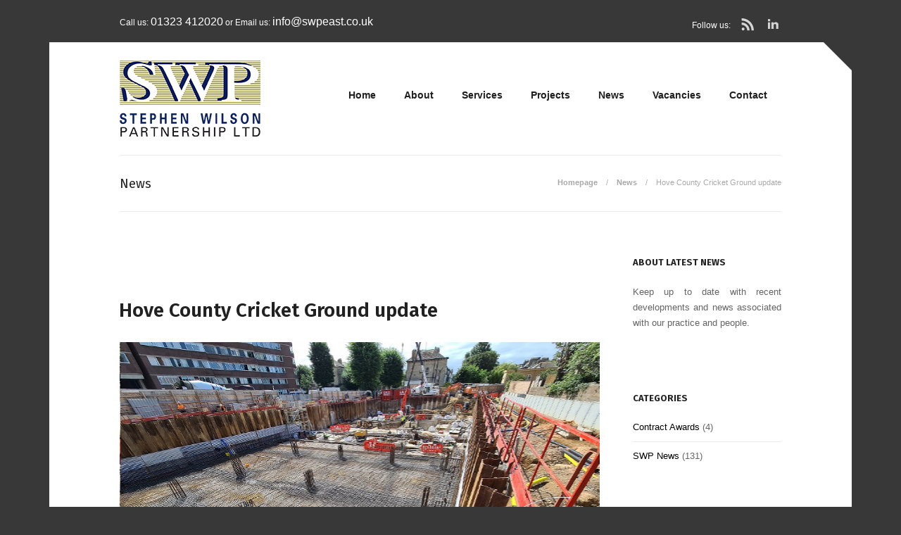

--- FILE ---
content_type: text/html; charset=UTF-8
request_url: https://www.swpeast.co.uk/hove-county-cricket-ground-update/
body_size: 25265
content:
<!DOCTYPE html>
<!--[if lt IE 8]> <html lang="en-US" class="ie7 ie" xmlns="http://www.w3.org/1999/xhtml" style="background-color:#383838"> <![endif]-->
<!--[if IE 8]> <html lang="en-US" class="ie8 ie" xmlns="http://www.w3.org/1999/xhtml" style="background-color:#383838"> <![endif]-->
<!--[if gt IE 8]><!--> <html lang="en-US" xmlns="http://www.w3.org/1999/xhtml" style="background-color:#383838"> <!--<![endif]-->
<head>

	<!-- META -->

	<meta charset="UTF-8" />
	<meta name="viewport" content="width=device-width,initial-scale=1,maximum-scale=1,user-scalable=no">
	<meta name="format-detection" content="telephone=no">

	<!-- TITLE -->

	<title>Hove County Cricket Ground update | Stephen Wilson Partnership Ltd</title>

	<!-- LINKS -->

	<link rel="profile" href="https://gmpg.org/xfn/11" />
	<link rel="pingback" href="https://www.swpeast.co.uk/xmlrpc.php" />

	
	<!--[if lt IE 9]><script src="https://html5shim.googlecode.com/svn/trunk/html5.js"></script><![endif]-->

	<!-- WP HEAD -->

	<link rel='dns-prefetch' href='//fonts.googleapis.com' />
<link rel='dns-prefetch' href='//s.w.org' />
<link rel="alternate" type="application/rss+xml" title="Stephen Wilson Partnership Ltd &raquo; Feed" href="https://www.swpeast.co.uk/feed/" />
<link rel="alternate" type="application/rss+xml" title="Stephen Wilson Partnership Ltd &raquo; Comments Feed" href="https://www.swpeast.co.uk/comments/feed/" />
<link rel="alternate" type="application/rss+xml" title="Stephen Wilson Partnership Ltd &raquo; Hove County Cricket Ground update Comments Feed" href="https://www.swpeast.co.uk/hove-county-cricket-ground-update/feed/" />
		<script type="text/javascript">
			window._wpemojiSettings = {"baseUrl":"https:\/\/s.w.org\/images\/core\/emoji\/13.0.1\/72x72\/","ext":".png","svgUrl":"https:\/\/s.w.org\/images\/core\/emoji\/13.0.1\/svg\/","svgExt":".svg","source":{"concatemoji":"https:\/\/www.swpeast.co.uk\/wp-includes\/js\/wp-emoji-release.min.js?ver=5.6.11"}};
			!function(e,a,t){var n,r,o,i=a.createElement("canvas"),p=i.getContext&&i.getContext("2d");function s(e,t){var a=String.fromCharCode;p.clearRect(0,0,i.width,i.height),p.fillText(a.apply(this,e),0,0);e=i.toDataURL();return p.clearRect(0,0,i.width,i.height),p.fillText(a.apply(this,t),0,0),e===i.toDataURL()}function c(e){var t=a.createElement("script");t.src=e,t.defer=t.type="text/javascript",a.getElementsByTagName("head")[0].appendChild(t)}for(o=Array("flag","emoji"),t.supports={everything:!0,everythingExceptFlag:!0},r=0;r<o.length;r++)t.supports[o[r]]=function(e){if(!p||!p.fillText)return!1;switch(p.textBaseline="top",p.font="600 32px Arial",e){case"flag":return s([127987,65039,8205,9895,65039],[127987,65039,8203,9895,65039])?!1:!s([55356,56826,55356,56819],[55356,56826,8203,55356,56819])&&!s([55356,57332,56128,56423,56128,56418,56128,56421,56128,56430,56128,56423,56128,56447],[55356,57332,8203,56128,56423,8203,56128,56418,8203,56128,56421,8203,56128,56430,8203,56128,56423,8203,56128,56447]);case"emoji":return!s([55357,56424,8205,55356,57212],[55357,56424,8203,55356,57212])}return!1}(o[r]),t.supports.everything=t.supports.everything&&t.supports[o[r]],"flag"!==o[r]&&(t.supports.everythingExceptFlag=t.supports.everythingExceptFlag&&t.supports[o[r]]);t.supports.everythingExceptFlag=t.supports.everythingExceptFlag&&!t.supports.flag,t.DOMReady=!1,t.readyCallback=function(){t.DOMReady=!0},t.supports.everything||(n=function(){t.readyCallback()},a.addEventListener?(a.addEventListener("DOMContentLoaded",n,!1),e.addEventListener("load",n,!1)):(e.attachEvent("onload",n),a.attachEvent("onreadystatechange",function(){"complete"===a.readyState&&t.readyCallback()})),(n=t.source||{}).concatemoji?c(n.concatemoji):n.wpemoji&&n.twemoji&&(c(n.twemoji),c(n.wpemoji)))}(window,document,window._wpemojiSettings);
		</script>
		<style type="text/css">
img.wp-smiley,
img.emoji {
	display: inline !important;
	border: none !important;
	box-shadow: none !important;
	height: 1em !important;
	width: 1em !important;
	margin: 0 .07em !important;
	vertical-align: -0.1em !important;
	background: none !important;
	padding: 0 !important;
}
</style>
	<link rel='stylesheet' id='wp-block-library-css'  href='https://www.swpeast.co.uk/wp-includes/css/dist/block-library/style.min.css?ver=5.6.11' type='text/css' media='all' />
<link rel='stylesheet' id='rs-plugin-settings-css'  href='https://www.swpeast.co.uk/wp-content/plugins/revslider/rs-plugin/css/settings.css?rev=4.5.95&#038;ver=5.6.11' type='text/css' media='all' />
<style id='rs-plugin-settings-inline-css' type='text/css'>
.tp-caption a{color:#ff7302;text-shadow:none;-webkit-transition:all 0.2s ease-out;-moz-transition:all 0.2s ease-out;-o-transition:all 0.2s ease-out;-ms-transition:all 0.2s ease-out}.tp-caption a:hover{color:#ffa902}
</style>
<link rel='stylesheet' id='js_composer_custom_css-css'  href='https://www.swpeast.co.uk/wp-content/uploads/js_composer/custom.css?ver=4.3.2' type='text/css' media='screen' />
<link rel='stylesheet' id='krown-style-parties-css'  href='https://www.swpeast.co.uk/wp-content/themes/better/css/third-parties.css?ver=5.6.11' type='text/css' media='all' />
<link rel='stylesheet' id='krown-style-css'  href='https://www.swpeast.co.uk/wp-content/themes/better/style.css?ver=5.6.11' type='text/css' media='all' />
<style id='krown-style-inline-css' type='text/css'>


			/* CUSTOM FONTS */

			h1, h2, h3, h4, h5, h6 {
			  font-family: 'Fira Sans', sans-serif;;
			}

			body, input, textarea, button {
			  font-family: Arial, sans-serif;;
			}

			/* CUSTOM COLORS */

			a, #main-search #searchform .krown-icon-search:hover, #custom-tabs li.selected, #custom-tabs li.selected h4, .top-menu > li:hover > a, .top-menu > li.selected > a, #breadcrumbs a:hover, a.post-title:hover h2, a.post-title:hover h1, .post-meta a:hover, .comment-title a:hover, .comment-reply-link:hover, .widget ul a:hover, #sidebar .widget_nav_menu li.current-menu-item a, #sidebar .widget_nav_menu li.current-menu-item:before, #sidebar .widget_nav_menu li:hover:before, #filter a:hover, .csstransitions .no-touch .folio-grid a:hover h3, .folio-grid a.iehover h3, .krown-accordion.small h5:hover, .krown-accordion.small section.opened h5, .krown-accordion.large-1 h5:hover, .krown-accordion.large-1 section.opened h5, .posts-grid a:hover h3, .krown-social a:hover i:before, .krown-tabs .titles li:hover h5, .krown-tabs .titles .opened h5, .krown-text-icon a:hover h3, .krown-text-icon.style-one i, .list .posts-grid .item:hover h3, #footer .footer-top .widget a {
			   color: #49499e;
			}
			#custom-tabs li.selected, .top-menu > li:hover > a, .top-menu > li.selected > a, .sub-menu li:hover, .sub-menu li:hover + li, #sidebar .widget_nav_menu li.current-menu-item, .csstransitions .no-touch .folio-grid a:hover .caption, .folio-grid a.iehover .caption, .krown-tabs.horizontal .titles .opened, .krown-tabs.vertical .titles .opened, .krown-team:hover, #custom-tabs li.selected {
				border-color: #49499e;
			}
			.sub-menu li:hover, #top:hover, .pagination a:hover, .share-buttons a:hover, .post-nav a:hover, #pager-nav a.selected, .krown-accordion.large-2 > section.opened h5, .krown-button.light:hover, .krown-button.dark:hover, .krown-button.color, .fancybox-nav span:hover, .fancybox-close:hover, input[type="submit"]:hover, .krown-promo.color, .krown-progress-bars .bar, .flex-control-nav li a.flex-active, .flexslider.krown-tour .flex-direction-nav a:hover, .tp-bullets.simplebullets.round .bullet.selected, .krown-toggle.opened h5:before, .mejs-controls .mejs-time-rail .mejs-time-current, .mejs-controls .mejs-horizontal-volume-slider .mejs-horizontal-volume-current, .mejs-controls .mejs-volume-button .mejs-volume-slider .mejs-volume-current, .mejs-overlay:hover .mejs-overlay-button {
			   background-color: #49499e;
			}
			.fancybox-thumb span {
				background-color: #49499e;
				background-color: rgba(73,73,158,.7);
			}

			/* CUSTOM CSS */

		
</style>
<link rel='stylesheet' id='krown-font-head-css'  href='https://fonts.googleapis.com/css?family=Fira+Sans%3A300%2C400%2C400italic%2C500%2C600%2C700%2C700%2C800&#038;ver=5.6.11' type='text/css' media='all' />
<script type='text/javascript' src='https://www.swpeast.co.uk/wp-includes/js/jquery/jquery.min.js?ver=3.5.1' id='jquery-core-js'></script>
<script type='text/javascript' src='https://www.swpeast.co.uk/wp-includes/js/jquery/jquery-migrate.min.js?ver=3.3.2' id='jquery-migrate-js'></script>
<script type='text/javascript' src='https://www.swpeast.co.uk/wp-content/plugins/revslider/rs-plugin/js/jquery.themepunch.tools.min.js?rev=4.5.95&#038;ver=5.6.11' id='tp-tools-js'></script>
<script type='text/javascript' src='https://www.swpeast.co.uk/wp-content/plugins/revslider/rs-plugin/js/jquery.themepunch.revolution.min.js?rev=4.5.95&#038;ver=5.6.11' id='revmin-js'></script>
<link rel="https://api.w.org/" href="https://www.swpeast.co.uk/wp-json/" /><link rel="alternate" type="application/json" href="https://www.swpeast.co.uk/wp-json/wp/v2/posts/4059" /><link rel="EditURI" type="application/rsd+xml" title="RSD" href="https://www.swpeast.co.uk/xmlrpc.php?rsd" />
<link rel="wlwmanifest" type="application/wlwmanifest+xml" href="https://www.swpeast.co.uk/wp-includes/wlwmanifest.xml" /> 
<meta name="generator" content="WordPress 5.6.11" />
<link rel="canonical" href="https://www.swpeast.co.uk/hove-county-cricket-ground-update/" />
<link rel='shortlink' href='https://www.swpeast.co.uk/?p=4059' />
<link rel="alternate" type="application/json+oembed" href="https://www.swpeast.co.uk/wp-json/oembed/1.0/embed?url=https%3A%2F%2Fwww.swpeast.co.uk%2Fhove-county-cricket-ground-update%2F" />
<link rel="alternate" type="text/xml+oembed" href="https://www.swpeast.co.uk/wp-json/oembed/1.0/embed?url=https%3A%2F%2Fwww.swpeast.co.uk%2Fhove-county-cricket-ground-update%2F&#038;format=xml" />
<meta name="generator" content="Powered by Visual Composer - drag and drop page builder for WordPress."/>
		
</head>

<body data-rsssl=1 id="body" class="post-template-default single single-post postid-4059 single-format-gallery w-parallax no-touch no-js  wpb-js-composer js-comp-ver-4.3.2 vc_responsive">

	
		<div id="mini">

			<div class="wrapper clearfix">

									<div class="left clearfix">Call us: <span class="bigger">01323 412020</span> or Email us: <a class="bigger" href="mailto:info@swpeast.co.uk">info@swpeast.co.uk</a></div>
				
									<div class="right clearfix">Follow us: <a href="/feed/" class="minisocial" target="_blank"><img src="/wp-content/uploads/2014/09/rss.jpg" border="0"></a>   <a href="https://www.linkedin.com/pub/dean-giles/1b/b08/189" class="minisocial" target="_blank"><img src="/wp-content/uploads/2014/09/linkedin.jpg" border="0"></a></div>
				
			</div>

		</div>

	
    <!-- Secondary Header Start -->
    <header id="header" class="clearfix">

    	<div class="wrapper clearfix">

			<!-- Logo Start -->
			
			<a id="logo" href="https://www.swpeast.co.uk" style="width:200px;height:120px">
				<img class="default" src="https://www.swpeast.co.uk/wp-content/uploads/2018/05/swp-logo-main.png" alt="Stephen Wilson Partnership Ltd" />
				<img class="retina" src="https://www.swpeast.co.uk/wp-content/uploads/2018/05/swp-logo-main.png" alt="Stephen Wilson Partnership Ltd" />
			</a>
			<!-- Logo End -->

	        <!-- Menu Start -->
	        <nav id="main-menu" class="clearfix right " style="height:100px" data-nav-text="--- Navigate ---">

				<ul id="menu-main-menu" class="clearfix top-menu"><li id="menu-item-2841" class="menu-item"><a href="https://www.swpeast.co.uk/">Home</a></li>
<li id="menu-item-2842" class="parent menu-item"><a href="https://www.swpeast.co.uk/about/">About</a><ul class="sub-menu">	<li id="menu-item-2883" class="menu-item"><a href="https://www.swpeast.co.uk/about/our-team/">Our Team</a></li>
</ul>
</li>
<li id="menu-item-2847" class="menu-item"><a href="https://www.swpeast.co.uk/services/">Services</a></li>
<li id="menu-item-2851" class="menu-item"><a href="https://www.swpeast.co.uk/projects/">Projects</a></li>
<li id="menu-item-2865" class="menu-item"><a href="https://www.swpeast.co.uk/news/">News</a></li>
<li id="menu-item-2871" class="menu-item"><a href="https://www.swpeast.co.uk/vacancies/">Vacancies</a></li>
<li id="menu-item-2875" class="menu-item"><a href="https://www.swpeast.co.uk/contact/">Contact</a></li>
</ul>
	        	
			</nav>	
			<!-- Menu End -->

		</div>

	</header>
	<!-- Secondary Header End -->

	<!-- Page Title Start -->
	
	
	<div id="page-title" class="clearfix">
		<div class="clearfix wrapper">
			<h2 class="title">News</h2><nav id="breadcrumbs" class="right"><a href="https://www.swpeast.co.uk">Homepage</a><a href="https://www.swpeast.co.uk/news/">News</a><span>Hove County Cricket Ground update</span></nav>		</div>
	</div>

		<!-- Page Title End -->

	
	<!-- Main Wrapper Start -->

	<div id="content" class="clearfix layout-right-sidebar">

		<div class="clearfix wrapper">

			
				<div class="sidebar-content">

			
	
	<article id="post-4059" class="post-standard clearfix post-4059 post type-post status-publish format-gallery has-post-thumbnail hentry category-swp-news post_format-post-format-gallery">

		<header class="post-header">

			<span class="post-title">
				<h1>Hove County Cricket Ground update</h1>
			</span>

			
			<div class="post-format-gallery"><div class="flexslider mini"><ul class="slides"><li><img src="https://www.swpeast.co.uk/wp-content/uploads/2021/11/cricket-3.jpg" alt="" /></li><li><img src="https://www.swpeast.co.uk/wp-content/uploads/2021/11/cricket-4.jpg" alt="" /></li><li><img src="https://www.swpeast.co.uk/wp-content/uploads/2021/11/cricket-5.jpg" alt="" /></li><li><img src="https://www.swpeast.co.uk/wp-content/uploads/2021/11/cricket-1.jpg" alt="" /></li><li><img src="https://www.swpeast.co.uk/wp-content/uploads/2021/11/cricket-2.jpg" alt="" /></li></ul></div></div>
		</header>

		<section class="post-content clearfix">

			<div class="post-body">

				<aside class="post-meta">

					<span class="meta-holder">
						<span class="meta-title">Posted:</span>
						<a href="https://www.swpeast.co.uk/hove-county-cricket-ground-update/"><time pubdate datetime="2021-11-02T09:42:59+00:00">November 2, 2021</time></a>
					</span>

					<!--<span class="meta-holder">
						<span class="meta-title">Tags:</span>
											</span>

					<span class="meta-holder">
						<span class="meta-title">Comments:</span>
						<a href="https://www.swpeast.co.uk/hove-county-cricket-ground-update/#comments">0						</a>
					</span>-->

				</aside>

				<div class="krown-column-row clearfix wpb_row krown-column-row clearfix-fluid">
	<div class="span8 krown-column-container clearfix column_container">
		<div class="clearfix ">
		<div class="wpb_wrapper">
			<p>This is now on site and construction work is well underway. It might look like a big hole filled with concrete, however, the piled foundations are in with the sheet piled retaining walls, the RC columns and walls are being set up and the tower crane base is ready to be poured.</p>
<p>&nbsp;</p>
<p>The final development will comprise of a mixed use building. A nine storey reinforced concrete frame catering for off street parking, residential, commercial and a new pub. It will form the new entrance into the cricket ground itself.</p>
<p>This is an amazing opportunity for us to be working on a local project and to see these great improvements taking place at the County Cricket Ground.  For more information and photos see our website <a href="https://www.swpeast.co.uk">www.swpeast.co.uk</a></p>

		</div> 
	</div> 
	</div> 

	<div class="span4 krown-column-container clearfix column_container">
		
	</div> 
</div>

			</div>

		</section>

		
	</article>


		
			</div>

		
		<aside id="sidebar"> <section id="text-8" class="widget widget_text clearfix"><h4 class="widget-title">ABOUT LATEST NEWS</h4>			<div class="textwidget"><p style="text-align: justify;">Keep up to date with recent developments and news associated with our practice and people.</p>
</div>
		</section><section id="categories-2" class="widget widget_categories clearfix"><h4 class="widget-title">CATEGORIES</h4>
			<ul>
					<li class="cat-item cat-item-1"><a href="https://www.swpeast.co.uk/category/contract-awards/">Contract Awards</a> (4)
</li>
	<li class="cat-item cat-item-29"><a href="https://www.swpeast.co.uk/category/swp-news/">SWP News</a> (131)
</li>
			</ul>

			</section></aside>	
		<!-- Inner Wrapper End -->
		</div>

	<!-- Main Wrapper End -->
	</div>

	
		<div id="main-cta">
			<div class="wrapper"><h2 style="font-size:24px;">Speak with our team to find out more about our Consultancy Services <a href="/contact/" style="padding-left:20px;"><img src="/wp-content/uploads/2014/09/contactus.jpg"></a></h2></div>
		</div>

	
	<!-- Footer Start -->

	<footer id="footer" class="clearfix">

		<div class="wrapper clearfix">

			<div class="clearfix">

			
				<div class="footer-left">

					
						<div class="footer-top"><div id="nav_menu-3" class="widget widget_nav_menu clearfix"><div class="menu-footer-menu-container"><ul id="menu-footer-menu" class="menu"><li id="menu-item-3200" class="menu-item menu-item-type-post_type menu-item-object-page menu-item-home menu-item-3200"><a href="https://www.swpeast.co.uk/">Home</a></li>
<li id="menu-item-2840" class="menu-item menu-item-type-post_type menu-item-object-page menu-item-2840"><a href="https://www.swpeast.co.uk/about/">About</a></li>
<li id="menu-item-2846" class="menu-item menu-item-type-post_type menu-item-object-page menu-item-2846"><a href="https://www.swpeast.co.uk/services/">Services</a></li>
<li id="menu-item-2850" class="menu-item menu-item-type-post_type menu-item-object-page menu-item-2850"><a href="https://www.swpeast.co.uk/projects/">Projects</a></li>
<li id="menu-item-2864" class="menu-item menu-item-type-post_type menu-item-object-page menu-item-2864"><a href="https://www.swpeast.co.uk/news/">News</a></li>
<li id="menu-item-2870" class="menu-item menu-item-type-post_type menu-item-object-page menu-item-2870"><a href="https://www.swpeast.co.uk/vacancies/">Vacancies</a></li>
<li id="menu-item-2874" class="menu-item menu-item-type-post_type menu-item-object-page menu-item-2874"><a href="https://www.swpeast.co.uk/contact/">Contact</a></li>
</ul></div></div></div>

					
					
						<div class="footer-bottom"><div id="text-3" class="widget widget_text clearfix">			<div class="textwidget"><span style="color:#fff;"><img class="footericons" src="/wp-content/uploads/2014/09/addressdark.jpg" border="0"> Chalvington Barn, Unit C Dittons Business Park, Ditton Road, Polegate, BN26 6HY  <img class="footericons padleft" src="/wp-content/uploads/2014/09/phonedark.jpg" border="0"> Tel: 01323 412020 </br><img class="footericons padleft" src="/wp-content/uploads/2014/09/emaildark.jpg" border="0"> Email: info@swpeast.co.uk</span></div>
		</div></div>

					
				</div>

			
			
				<div class="footer-right">

					
						<div class="footer-top"><div id="text-5" class="widget widget_text clearfix">			<div class="textwidget"><span style="color: #3d54a7;">Stay Connected</span></div>
		</div></div>

					
					
						<div class="footer-bottom"><div id="text-7" class="widget widget_text clearfix">			<div class="textwidget"><p><a href="/feed/" class="footersocial" target="_blank" rel="noopener"><img src="/wp-content/uploads/2014/09/rssdark.jpg" border="0"></a>  <a href="https://www.linkedin.com/pub/dean-giles/1b/b08/189" class="footersocial" target="_blank" rel="noopener"><img src="/wp-content/uploads/2014/09/linkedindark.jpg" border="0"></a></p>
</div>
		</div></div>

					
				</div>

			
			</div>

			<p id="copy">© 2017 Stephen Wilson Partnership Ltd. All rights reserved. Trademarks and brands are the property of their respective owners. Design by <a href="http://www.elasticeye.com" target="_blank">Elastic Eye</a></p>

		</div>

	</footer>
	<!-- Footer End -->

	<!-- GTT Button -->
	<a id="top" href="#"></a> 

	<!-- IE7 Message Start -->
	<div id="oldie">
		<p>This is a unique website which will require a more modern browser to work!<br /><br />
		<a href="https://www.google.com/chrome/" target="_blank">Please upgrade today!</a>
		</p>
	</div>
	<!-- IE7 Message End -->

	
	<script type='text/javascript' src='https://www.swpeast.co.uk/wp-content/themes/better/js/jquery.flexslider-min.js' id='flexslider-js'></script>
<script type='text/javascript' src='https://www.swpeast.co.uk/wp-content/themes/better/js/jquery.isotope.min.js' id='isotope-js'></script>
<script type='text/javascript' src='https://www.swpeast.co.uk/wp-includes/js/underscore.min.js?ver=1.8.3' id='underscore-js'></script>
<script type='text/javascript' id='wp-util-js-extra'>
/* <![CDATA[ */
var _wpUtilSettings = {"ajax":{"url":"\/wp-admin\/admin-ajax.php"}};
/* ]]> */
</script>
<script type='text/javascript' src='https://www.swpeast.co.uk/wp-includes/js/wp-util.min.js?ver=5.6.11' id='wp-util-js'></script>
<script type='text/javascript' src='https://www.swpeast.co.uk/wp-includes/js/backbone.min.js?ver=1.4.0' id='backbone-js'></script>
<script type='text/javascript' id='mediaelement-core-js-before'>
var mejsL10n = {"language":"en","strings":{"mejs.download-file":"Download File","mejs.install-flash":"You are using a browser that does not have Flash player enabled or installed. Please turn on your Flash player plugin or download the latest version from https:\/\/get.adobe.com\/flashplayer\/","mejs.fullscreen":"Fullscreen","mejs.play":"Play","mejs.pause":"Pause","mejs.time-slider":"Time Slider","mejs.time-help-text":"Use Left\/Right Arrow keys to advance one second, Up\/Down arrows to advance ten seconds.","mejs.live-broadcast":"Live Broadcast","mejs.volume-help-text":"Use Up\/Down Arrow keys to increase or decrease volume.","mejs.unmute":"Unmute","mejs.mute":"Mute","mejs.volume-slider":"Volume Slider","mejs.video-player":"Video Player","mejs.audio-player":"Audio Player","mejs.captions-subtitles":"Captions\/Subtitles","mejs.captions-chapters":"Chapters","mejs.none":"None","mejs.afrikaans":"Afrikaans","mejs.albanian":"Albanian","mejs.arabic":"Arabic","mejs.belarusian":"Belarusian","mejs.bulgarian":"Bulgarian","mejs.catalan":"Catalan","mejs.chinese":"Chinese","mejs.chinese-simplified":"Chinese (Simplified)","mejs.chinese-traditional":"Chinese (Traditional)","mejs.croatian":"Croatian","mejs.czech":"Czech","mejs.danish":"Danish","mejs.dutch":"Dutch","mejs.english":"English","mejs.estonian":"Estonian","mejs.filipino":"Filipino","mejs.finnish":"Finnish","mejs.french":"French","mejs.galician":"Galician","mejs.german":"German","mejs.greek":"Greek","mejs.haitian-creole":"Haitian Creole","mejs.hebrew":"Hebrew","mejs.hindi":"Hindi","mejs.hungarian":"Hungarian","mejs.icelandic":"Icelandic","mejs.indonesian":"Indonesian","mejs.irish":"Irish","mejs.italian":"Italian","mejs.japanese":"Japanese","mejs.korean":"Korean","mejs.latvian":"Latvian","mejs.lithuanian":"Lithuanian","mejs.macedonian":"Macedonian","mejs.malay":"Malay","mejs.maltese":"Maltese","mejs.norwegian":"Norwegian","mejs.persian":"Persian","mejs.polish":"Polish","mejs.portuguese":"Portuguese","mejs.romanian":"Romanian","mejs.russian":"Russian","mejs.serbian":"Serbian","mejs.slovak":"Slovak","mejs.slovenian":"Slovenian","mejs.spanish":"Spanish","mejs.swahili":"Swahili","mejs.swedish":"Swedish","mejs.tagalog":"Tagalog","mejs.thai":"Thai","mejs.turkish":"Turkish","mejs.ukrainian":"Ukrainian","mejs.vietnamese":"Vietnamese","mejs.welsh":"Welsh","mejs.yiddish":"Yiddish"}};
</script>
<script type='text/javascript' src='https://www.swpeast.co.uk/wp-includes/js/mediaelement/mediaelement-and-player.min.js?ver=4.2.16' id='mediaelement-core-js'></script>
<script type='text/javascript' src='https://www.swpeast.co.uk/wp-includes/js/mediaelement/mediaelement-migrate.min.js?ver=5.6.11' id='mediaelement-migrate-js'></script>
<script type='text/javascript' id='mediaelement-js-extra'>
/* <![CDATA[ */
var _wpmejsSettings = {"pluginPath":"\/wp-includes\/js\/mediaelement\/","classPrefix":"mejs-","stretching":"responsive"};
/* ]]> */
</script>
<script type='text/javascript' src='https://www.swpeast.co.uk/wp-content/themes/better/js/mejs-gw-playlist.min.js' id='wp-playlist-js'></script>
<script type='text/javascript' src='https://www.swpeast.co.uk/wp-content/themes/better/js/jquery.fancybox.pack.js' id='fancybox-js'></script>
<script type='text/javascript' src='https://www.swpeast.co.uk/wp-content/themes/better/js/plugins.min.js' id='theme_plugins-js'></script>
<script type='text/javascript' id='theme_scripts-js-extra'>
/* <![CDATA[ */
var themeObjects = {"base":"https:\/\/www.swpeast.co.uk\/wp-content\/themes\/better","mainColor":"#49499e"};
/* ]]> */
</script>
<script type='text/javascript' src='https://www.swpeast.co.uk/wp-content/themes/better/js/scripts.min.js' id='theme_scripts-js'></script>
<script type='text/javascript' src='https://www.swpeast.co.uk/wp-content/themes/better/js/mediaelement-and-player.min.js' id='wp-mediaelement-js'></script>
<script type='text/javascript' src='https://www.swpeast.co.uk/wp-includes/js/comment-reply.min.js?ver=5.6.11' id='comment-reply-js'></script>
<script type='text/javascript' src='https://www.swpeast.co.uk/wp-includes/js/wp-embed.min.js?ver=5.6.11' id='wp-embed-js'></script>

</body>
</html>

--- FILE ---
content_type: text/css
request_url: https://www.swpeast.co.uk/wp-content/themes/better/style.css?ver=5.6.11
body_size: 89852
content:
/*-----------------------------------------------------------------------------------

   Theme Name: Better
   Theme URI: http://demo.krownthemes.com/better/
   Description: A minimalistic business theme characterized by pure simplicity.
   Author: RubenBristian
   Author URI: http://rubenbristian.com
   License: GNU General Public License version 3.0 & Envato Regular/Extended License
   License URI:  http://www.gnu.org/licenses/gpl-3.0.html & http://themeforest.net/licenses
   Version: 1.0.3

   All PHP code is released under the GNU General Public Licence version 3.0
   All HTML/CSS/JAVASCRIPT code is released under Envato's Regular/Extended License (http://themeforest.net/licenses)

-----------------------------------------------------------------------------------*/

@charset "UTF-8";

/* Eric Meyer's Reset CSS v2.0 - http://cssreset.com */

html,body,div,span,applet,object,iframe,h1,h2,h3,h4,h5,h6,p,blockquote,pre,a,abbr,acronym,address,big,cite,code,del,dfn,em,img,ins,kbd,q,s,samp,small,strike,strong,sub,sup,tt,var,b,u,i,center,dl,dt,dd,ol,ul,li,fieldset,form,label,legend,table,caption,tbody,tfoot,thead,tr,th,td,article,aside,canvas,details,embed,figure,figcaption,footer,header,hgroup,menu,nav,output,ruby,section,summary,time,mark,audio,video{border:0;font-size:100%;font:inherit;vertical-align:baseline;margin:0;padding:0}article,aside,details,figcaption,figure,footer,header,hgroup,menu,nav,section,canvas{display:block}body{line-height:1}ol,ul{list-style:none}blockquote,q{quotes:none}blockquote:before,blockquote:after,q:before,q:after{content:none}table{border-collapse:collapse;border-spacing:0}a{text-decoration:none}*:focus{outline:none}

.clearfix:after, form:after, .row-fluid:after, .payment_methods li:after {
   content: ".";
   display: block;
   clear: both;
   visibility: hidden;
   line-height: 0;
   height: 0;
}
.clearfix, form, .payment_methods li {
   display: inline-block;
}
html[xmlns] .clearfix, .row-fluid {
   display: block;
}
* html .clearfix {
   height: 1%;
}
.hidden {
   display: none;
}
#oldie {
   display: none;
}
.clear {
   clear: both;
}

/* ---------------------------------------------------------------------------------
------------------------------   GENERAL RULES   ----------------------------------
------------------------------------------------------------------------------------*/

html {
   overflow-x: hidden;
   width: 100%;
   background: #ddd;
}
html.img-full {
	background-size: cover;
	background-repeat: no-repeat;
	background-position: center center;
	background-attachment: fixed;
}
html.img-repeat {
	background-repeat: repeat;
	background-attachment: fixed;
}
body {
   font-family: 'Helvetica Neue', Helvetica, Arial, sans-serif;
   color: #656565;
   font-size: 14px;
   line-height: 24px;
   width: 1140px;
   font-weight: 500;
   margin: 60px auto 0;
   position: relative;
}
body:before {
	border-bottom: 40px solid #fff;
	border-right: 40px solid rgba(0, 0, 0, 0);
	content: "";
	display: block;
	height: 0;
	width: 100%;
	-webkit-box-sizing: border-box;
	-moz-box-sizing: border-box;
	box-sizing: border-box;
}

.wrapper {
   width: 940px;
   margin: auto;
   position: relative;
}

.left {
   float:left;
}
.right {
   float:right;
}

* {
   box-sizing:border-box;
   -moz-box-sizing:border-box;
   -webkit-box-sizing:border-box;
}

img {
   vertical-align: middle;
   max-width: 100%;
   height: auto;
}
iframe {
   vertical-align: middle;
   width: 100%;
   border: none !important;
}

#content {
   position: relative;
   background: #fff;
}
#content {
   margin: 0 auto;
   padding: 60px 0 130px;
}
#content > div > *:first-child {
   margin-top: 0;
}

/* ------------------------
-----   Sidebars  -----
------------------------------*/

#content.layout-right-sidebar .sidebar-content, #content.layout-left-sidebar .sidebar-content {
   width: 72.5%;
}
#content.layout-left-sidebar .sidebar-content {
   float: right;
}
#content.layout-right-sidebar .sidebar-content {
   float: left;
}

#sidebar {
   width: 22.5%;
}
.layout-left-sidebar #sidebar {
   float: left;
}
.layout-right-sidebar #sidebar {
   float: right;
}

/* Widget adjustments */

.widget .krown-flickr li {
	padding: 0;
	border: 0;
}
.widget .krown-flickr a {
	padding: 0;
	width: 62px;
}

/* ------------------------
-----   Typography  -----
------------------------------*/

h1, h2, h3, h4, h5, h6 {
   font-weight: 700;
   color: #212121;
}
h1 {
   font-size: 44px;
   line-height: 50px;
   margin-bottom: 50px;
}
h2 {
   font-size: 28px;
   line-height: 35px;
   margin-bottom: 38px;
   font-weight: 400;
}
h3 {
   font-size: 13px;
   line-height: 16px;
   margin-bottom: 18px;
   text-transform: uppercase;
}
h4 {
   font-size: 14px;
   line-height: 16px;
   margin-bottom: 18px;
}
h5 {
   font-size: 16px;
   margin-bottom: 18px;
}
h6 {
   font-size: 14px;
   line-height: 16px;
   margin-bottom: 16px;
}

a {
   color: #e54939;
   font-weight: 700;
   text-decoration: none;
}
a:hover {
   color: #000;
}
a:focus {
   outline: none !important;
}
a:before {
	font-weight: 400;
}
h1 a, h2 a, h3 a, h4 a, h5 a, h6 a {
	font-weight: inherit;
}

p {
   margin-bottom: 24px;
}

strong {
   font-weight: 700;
}
em {
   font-style: italic;
}

span.extreme {
   font-size: 50px;
   line-height: 60px;
   margin-bottom: 20px;
   font-weight: 300;
   display: block;
}
span.large {
   font-size: 38px;
   font-weight: 400;
   line-height: 48px;
   margin-bottom: 20px;
   display: block;
}
span.medium {
   font-size: 34px;
   line-height: 44px;
   font-weight: 300;
   margin-bottom: 20px;
   display: block;
}
span.regular {
   font-size: 19px;
   line-height: 30px;
   font-weight: 500;
   margin-bottom: 20px;
   display: block;
}
span.small {
   font-size: 17px;
   font-weight: 400;
   line-height: 28px;
   margin-bottom: 20px;
   display: block;
}

small {
   font-size: .7em;
}

ul.krown-list, .krown-pricing-content ul {
   list-style: none;
}
ul.krown-list li, ol.krown-list li, .woo-tabs .panel ul li, .krown-pricing-content ul li {
   border-top: 1px solid #E9E9E9;
   margin-top: 11px;
   padding-top: 11px;
}
ul.krown-list li:first-child, ol.krown-list li:first-child, .woo-tabs .panel ul li:first-child, .krown-pricing-content ul li:first-child {
   border-top: none;
   margin-top: 0;
   padding-top: 0;
}
.woo-tabs .panel ul li {
   list-style: circle inside;
}
ol {
   list-style: decimal inside;
}
ul {
   list-style: disc inside;
}
ul ul, ul ol, ol ol, ol ul {
   margin-left: 20px;
}

ul.check li {
	list-style: none;
}
ul.check li:before {
	content: "✓";
	font-family: fontello;
	font-size: 12px;
	margin-right: 9px;
	position: relative;
	top: -1px;
}

.dropcap {
   background: #000;
   color: #fff;
   display: inline-block;
   float: left;
   font-size: 30px;
   font-weight: 700;
   height: 56px;
   line-height: 30px;
   margin: 8px 15px 8px 0;
   padding-top: 12px;
   text-align: center;
   width: 56px;
}

pre, code, tt {
   background: #fff;
   border: 1px solid #e9e9e9;
   font-family: Consolas, Courier, Monaco, monospace;
   font-size: 12px;
   line-height: 19px;
   margin: 18px 0;
   padding: 15px;
   white-space: pre-wrap;
   word-wrap: break-word;
}

dt {
   float: left;
   clear: both;
   margin: 0 2% 10px 0;
   font-weight: bold;
   width: 20%;
   text-align: right;
}
dt:after {
   content: ":";
}
dd {
   float: right;
   width: 78%;
   margin-bottom: 10px;
}
dl:after {
   content: "";
   display: block;
   clear: both;
}

table {
   width: 100%;
   border: 1px solid #e9e9e9;
   text-align: left;
}
table thead h4 {
   font-size: 10px;
   line-height: 18px;
   text-transform: uppercase;
   margin-bottom: 0;
}
table tr {
   border-top: 1px solid #e9e9e9;
}
table thead tr {
   border-top: none;
}
table th, table td {
   min-height: 41px;
   padding: 10px 14px 8px;
   border-right: 1px solid #e9e9e9;
}

sub, sup {
   font-size: .7em;
   line-height: .7em;
}
sub {
   vertical-align: bottom;
}
sup {
   vertical-align: top;
}
del {
   color: #959595;
}

var {
   font-family: Consolas, Courier, Monaco, monospace;
}

blockquote {
   border-left: 2px solid #000;
   padding-left: 35px;
   margin: 40px 0;
}
blockquote > p {
   font-size: 28px;
   line-height: 33px;
   font-weight: 400;
   padding: 10px 0;
   color: #000;
}
blockquote cite {
   color: #999999;
   display: inline-block;
   font-size: 20px;
   font-style: italic;
   margin: 25px 0 15px;
}
q {
   border-left: 3px solid #b3b3b3;
   font-style: italic;
   padding-left: 15px;
}

/* ---------------------------------------------------------------------------------
------------------------------   HEADER   ----------------------------------
------------------------------------------------------------------------------------*/

/* ------------------------
-----   Header Search Form   -----
------------------------------*/

#main-menu.w-search {
   margin-right: 67px;
}
#main-menu.w-cart {
   padding-right: 40px;
}
#main-search {        
   margin-top: -20px;
   position: absolute;
   right: -75px;
   top: 50%;
   z-index: 999;
}
#main-search #searchform {
   height: 43px;
   width: 40px;
   margin-right: -10px;
} 
#main-search #s {    
   background:  #fff;
   border: 1px solid #e9e9e9;
   box-shadow: 2px 2px 4px rgba(0, 0, 0, 0.05) !important;
   color: #959595;
   font-size: 12px;
   font-weight: 500;
   height: 43px;
   line-height: 12px;
   position: absolute;
   right: 0;
   top: 0;
   padding-right: 40px;
   width: 234px;
   -ms-filter:"progid:DXImageTransform.Microsoft.Alpha(Opacity=0)";
   opacity: 0;
   visibility: hidden;
}
#main-search #searchform.opened #s {
   -ms-filter:"progid:DXImageTransform.Microsoft.Alpha(Opacity=100)";
   opacity: 1;
   visibility: visible;
}
.ie8 #main-search #s {
   -ms-filter:"progid:DXImageTransform.Microsoft.Alpha(Opacity=100)" !important;
   opacity: 1 !important;
   visibility: visible !important;
   display: none;
   padding-top: 14px !important;
}
#main-search #searchform .krown-icon-search {
   right: 8px;
   top: 12px;
   position: absolute;
   color: #212121;
   width: 20px;
   height: 20px;
   padding: 0;
   z-index: 1;
   font-size: 21px;
   line-height: 18px;
   display: block !important;
   cursor: pointer;
}
#main-search #searchform .krown-icon-search:hover {
   color: #e54939;
}
#main-search #submit_s {    
   display: none !important;
} 
#main-search #submit_s:focus {
   outline: none !important;
}

/* ------------------------
-----   Header   -----
------------------------------*/

/* Mini header */

#mini {
	position: absolute;
	font-size: 12px;
	line-height: 12px;
	top: -35px;
	left: 0;
	width: 100%;
	color: #fff;
}
#mini .krown-social {
	float: left;
	margin-left: 20px;
}

#mini a { text-decoration:none; color:#fff; font-weight:normal; }

#mini .bigger { font-size: 16px; }

#mini .minisocial { padding-left:10px; position:relative; left:0; top:-2px; }

/* Regular header */

#header {
   position: relative;
   background: #fff;
}
#header > div {
   border-bottom: 1px solid #e9e9e9;
}

#logo {
   margin: 0px 0 0px;
   display: inline-block;
   position:relative;
   left:0;
   top:-20px;
}
#logo .retina {
   display: none;
}

#custom-tagline {
	font-size: 24px;
	line-height: 32px;
	font-weight: 400;
	text-align: center;
	width: 100%;
	padding: 45px 10%;
	margin: 0;
	background: #fff;
}

#custom-header {
	position: relative;
	top: 0;
	left: 0;
	width: 100%;
	background: #fff;
}

.header-image {
   background-repeat: no-repeat;
   background-position: center center;
   webkit-background-size: cover;
   background-size: cover;
   position: absolute;
   top: 0;
   left: 0;
   width: 100%;
   height: 100%;
}

#custom-tabs {
	background: #f9f9f9;
	border-bottom: 1px solid #e9e9e9;
	height: 90px;
}
#custom-tabs ul {
	list-style: none;
}
#custom-tabs li {
	float: left;
	height: 90px;
	border-bottom: 1px solid transparent;
	color: #212121;
	position: relative;
	cursor: pointer;
}
#custom-tabs li:hover {
	border-color: #212121;
}
#custom-tabs li.selected {
	border-color: #e54939;
	color: #e54939;
}
#custom-tabs li.selected h4 {
	color: #e54939;
}
#custom-tabs h4 {
	font-size: 14px;
	line-height: 14px;
	margin: 37px 0 0 65px;
}
#custom-tabs i {
	font-size: 36px;
	line-height: 90px;
	position: absolute;
	top: 0;
	left: 20px;
}

#map-contact {
	height: 100%;
	width: 100%;
	margin-top: -1px;
	opacity: 0;
}
#map-contact:after {
	background: transparent;
	box-shadow: 0 6px 12px rgba(0, 0, 0, 0.2);
	content: "";
	display: block;
	height: 14px;
	left: -5%;
	position: absolute;
	top: -14px;
	width: 110%;
}
.page-template-template-contact-php .header-image {
	background: url(images/preloader-f7.gif) no-repeat center center #f7f7f7;
}
.page-template-template-contact-php .header-image.remove-preloader {
	background-image: none;
}

/* ------------------------
-----   Menu    -----
------------------------------*/

#main-menu {
	position: relative;
}

.top-menu {
   margin: 20px 0 0 0;
   display: inline-block !important;
}
.top-menu a {
   color: #1f1f1f;
   display: block;
}

.top-menu li {
   display: inline-block;
   position: relative;
   float: left;
}
.top-menu > li > a {
   font-weight: 600;
   font-size: 14px;
   line-height: 14px;
   padding: 8px 20px 35px;
   border-bottom: 1px solid transparent;
}
.top-menu > li:hover > a, .top-menu > li.selected > a  {
   color: #e54939;
   border-bottom-color: #e54939;
}

.no-js .top-menu > li:hover .sub-menu {
   display: block;
}

.sub-menu {
   position: absolute;
   left: 0;
   top: 58px;
   display: none;
   box-shadow: 4px 4px 8px rgba(0,0,0,.06);
   margin: 0;
   z-index: 9999;
}
.ie8 .sub-menu {
   border: 1px solid #e9e9e9;
   border-width: 0 2px 2px 0;
   margin-top: -2px;
}
.sub-menu li  {
   padding: 0;
   width: 100%;
   border-top: 1px solid #e9e9e9;
   background: #fff;
}
.sub-menu li:first-child {
   border-top: none;
}
.sub-menu li a {
   text-align: left;
   text-transform: none;
   margin: 0;
   font-size: 13px;
   line-height: 13px;
   color: #212121;
   font-weight: 500;
   padding: 16px 20px 15px;
}
.sub-menu li:hover {
   background-color: #e54939;
}
.sub-menu li:hover, .sub-menu li:hover + li {
   border-color: #e54939;
}
.sub-menu li.selected {
   background-color: #e9e9e9 !important;
}
.sub-menu li.selected, .sub-menu li.selected + li {
   border-color: transparent !important;
}
.sub-menu li:hover a {
   color: #fff;
}
.sub-menu li.selected a {
   color: #212121;
}

.no-js .sub-menu > li:hover .third-menu {
   display:block;
}

.third-menu {
   position: absolute;
   left: 195px;
   top: -1px !important;
   display: none;
   box-shadow: 4px 4px 4px -2px rgba(0,0,0,.1);
   margin: 0;
}
.third-menu li:first-child {
   border-top: none;
}
.third-menu li:hover > a {
   background-color: #db4030;
   color: #fff !important;
}
.third-menu a {
   color: #6b6b6b !important;
}

#main-menu .responsive-menu {
   display: none;
}

.header-dark .top-menu a {
   opacity: .5;
   color: #fff;
}
.header-dark .sub-menu a {
   color: #6b6b6b;
}
.header-dark .top-menu > li.selected > a, .header-dark .top-menu > li:hover > a {
   color: #fff;
   opacity: 1;
}

.menu-fix {
   display: block !important;
   position: fixed !important;
   width: auto !important;
   top: 0;
   left: 0;
}

/* ------------------------
-----   Page Title -----
------------------------------*/

#page-title {
   position: relative;
   background: #fff;
}
#page-title .title {
   float: left;
   font-size: 18px;
   font-weight: 400;
   line-height: 18px;
   margin: 0;
}
#page-title > div {
   border-bottom: 1px solid #e9e9e9;
   padding: 31px 0 30px;
}

#page-title .title-add:before {
   content: ":";
   margin-right: 5px;
}
#page-title .title-add {
   font-weight: 600;
}

/* ------------------------
-----   Breadcrumbs -----
------------------------------*/

#breadcrumbs {
   color: #a9a9a9;
   font-size: 11px;
   line-height: 11px;
   font-weight: 500;
   padding-top: 2px;
}
#breadcrumbs .desc {
   margin-right: 12px;
}
#breadcrumbs a {
   font-weight: 600;
}
#breadcrumbs a:after {
   content: "/";
   margin: 0 12px;
   font-weight: 400;
   color: #a9a9a9 !important;
}
#breadcrumbs a:last-child:after {
   display: none;
}
#breadcrumbs a {
   color: #a9a9a9;
}
#breadcrumbs a:hover {
   color: #e54939;
}

/* ---------------------------------------------------------------------------------
------------------------------   FOOTER   ----------------------------------
------------------------------------------------------------------------------------*/

#main-cta {
	background: #f9f9f9;
	border-top: 1px solid #e9e9e9;
	text-align: center;
	padding: 35px 0;
}
#main-cta h2 { margin-bottom:0;
}

#footer {
   min-height: 100px;
   background: #222;
   padding: 55px 0 50px;
}
#copy {
   margin: 0;
   font-size: 12px;
   line-height: 12px;
   clear: left;
}

.footer-left {
   width: 72%;
   float: left;
   margin-bottom: 50px;
}

.footer-left .footericons { position:relative; top:-4px; left:0; }
.footer-left .footericons.padleft { padding-left:10px; }


.footer-right {
   width: 22.5%;
   float: right;
   margin-bottom: 50px;
}

.footer-top {
   line-height: 18px;
   border-bottom: 1px solid #3d3d3d;
   padding-bottom: 15px;
}
.footer-top * {
   font-size: 14px;
   font-weight: 700 !important;
}
#footer .footer-top .widget ul li {
	margin-right: 50px;
}
.footer-top li:after {
	content: "";
	display: inline-block;
	height: 19px;
	width: 1px;
	background: #343434;
	position: relative;
	left: 25px;
	top: 3px;
}
.footer-top li:last-child:after {
	opacity: 0;
}

#footer .footer-top .widget ul li:last-child {
	margin-right: 0px;
}
.footer-bottom {
   font-weight: 500;
   padding-top: 18px;
}
.footer-bottom * {
   font-size: 12px;
}
.footer-bottom a {
	font-weight: 500;
}

/* Widget adjustments */

#footer .widget a {
   color: #656565;
}
#footer .widget a:hover, #footer .footer-top .widget a {
   color: #fff;
}
#footer .footer-top .widget a:hover {
	color: #fff;
}
#footer .widget ul li {
   border: none;
   line-height: inherit;
   padding: 0;
   float: left;
   margin-right: 40px;
}

#footer .krown-social i:before {
	color: #6f6f6f;
}
#footer .krown-social a:hover i:before {
	color: #fff;
}

/* Text widgets */

.footer_widget {
   width: 110%;
}
.footer_email, .footer_phone, .footer_address {
   display: inline-block; 
   margin-right: 20px;
}
.footer_email:before, .footer_phone:before, .footer_address:before {
   font-family: 'fontello';
   font-style: normal;
   font-weight: normal;
   speak: none;
   display: inline-block;
   font-variant: normal;
   text-transform: none;
   font-size: 16px; 
   margin-right: 8px;
   position: relative;
   color: #6f6f6f;
}
.footer_email:before {
   content: "]";
   top: 1px;
}
.footer_phone:before {
   content: "";
   top: 1px;
}
.footer_address:before {
   content: "⌂";
   top: 3px;
   font-size: 18px;
}
.footer_email:hover:before, .footer_phone:hover:before, .footer_address:hover:before {
   color: #fff;
}

/* ------------------------
-----   GTT button  -----
------------------------------*/

#top {
   width: 34px;
   height: 34px;
   color: #fff;
   background: #212121;
   position: fixed;
   bottom: 20px;
   right: 20px;
   z-index: 9999;
   visibility: hidden;
   -webkit-transition: background 150ms linear, opacity 500ms linear, visibility 500ms linear;
   transition: background 150ms linear, opacity 500ms linear, visibility 500ms linear;
   -ms-filter:"progid:DXImageTransform.Microsoft.Alpha(Opacity=0)";
   opacity: 0;
}
#top:after {
   content: "";
   display: inline-block;
   font-family: fontello;
   font-size: 22px;
   line-height: 34px;
   text-align: center;
   width: 34px;
}
#top:hover {
   background: #e54939;
}
#top.show {
   -ms-filter:"progid:DXImageTransform.Microsoft.Alpha(Opacity=100)";
   opacity: 1;
   visibility: visible;
}

/* ---------------------------------------------------------------------------------
------------------------------   BLOG   ----------------------------------
------------------------------------------------------------------------------------*/

article.post {
   padding-bottom: 60px;
   margin-top: 60px;
   border-bottom: 1px solid #e9e9e9;
}
.search #content > div article {
   padding-bottom: 60px;
   margin-top: 60px;
   border-bottom: 1px solid #e9e9e9;
}

/* Post header */

.post-title h2, .post-title h1 {
   font-size: 28px;
   line-height: 40px;
   font-weight: 600;
   color: #212121;
   margin: 0 0 25px -1px;
   position: relative;
}
a.post-title:hover h2, a.post-title:hover h1 {
   color: #e54939;
}
.post-header .cite {
   font-size: 13px;
   line-height: 13px;
   margin: 35px 0;
   display: block;
   position: relative;
   padding-left: 32px;
}
.post-header .cite:before {
   content: "";
   display: block;
   width: 21px;
   height: 1px;
   background: #8f8f8f;
   position: absolute;
   top: 6px;
   left: 0;
}

.post-format-image img, .post-format-gallery img {
   width: 100%;
   height: auto;
}

/* Post body */

.post-content {
   margin-top: 40px;
}
.post-body {
   width: 65%;
   float: left;
}
.post-body > *:first-child {
   margin-top: 0;
   padding-top: 0;
}
.post-body > p:first-child {
   margin-top: -4px;
}
.post-more {
   margin-top: 10px;
}

/* Post meta */

.post-meta {
   width: 28%;
   float: right;
   font-size: 13px;
   line-height: 13px;
   font-weight: 500;
}
.post-meta .meta-holder {
   margin-bottom: 5px;
   height: 14px;
   display: inline-block;
   overflow: hidden;
   width: 100%;
}
.post-meta .meta-title {
   font-weight: 700;
}
.post-meta a {
   color: #656565;
   font-weight: 500;
}
.post-meta a:hover {
   color: #e54939;
}

/* Pagination */

.pagination {
   margin: 60px 0 0 -5px;
   clear: left;
}
.pagination a {
   height: 34px;
   background: #fff;
   color: #323232;
   border: 1px solid #e9e9e9;
   font-size: 14px;
   font-weight: 600;
   text-transform: uppercase;
   line-height: 14px;
   margin: 0 5px;
   padding: 9px 14px;
   float: left;
   text-align: center;
}
.pagination a:hover {
   color: #fff;
   background: #e54939;
   border-color: transparent;
}
.pagination a.active {
   color: #fff;
   border-color: transparent;
   background: #000;
   pointer-events: none;
}
.pagination a.none {
   pointer-events: none;
}

/* Search tweaks */

.search-results .type-page .post-meta li {
   display: none;
}
.search-results .type-page .post-meta li:first-child {
   display: block;
}
.search-results .type-page .post-title span {
   display: none;
}

/* Single tweaks */

.single-post .post-body {
   width: 100%;
   position: relative;
}
.single-post .post-meta {
   margin-left: 20px; 
}
.single-post .post-meta + * {
   margin-top: -3px;
}
.single-post .post {
   border: none;
   margin-bottom: 0;
}

/* Sharing buttons */

.share-buttons {
   margin: 40px 0 20px;
   clear: left;
}
.share-buttons a {
   background: #fff;
   line-height: 18px;
   display: inline-block;
   height: 34px;
   position: relative;
   border: 1px solid #e9e9e9;
   width: 34px;
   color: #b4b4b4;
   margin-right: -1px;
}
.share-buttons a:hover {
   color: #fff !important;
   background: #e54939;
   border-color: transparent;
}
.share-buttons a:before {
   font-family: 'fontello';
   font-size: 16px;
   font-style: normal;
   font-weight: 400;
   float: left;
   padding-top: 7px;
   top: 1px;
   width: 30px;
   text-align: center;
   position: relative;
}
.share-buttons a:after {
   display: none;
}
.share-buttons .btn-twitter:before {
   content: "";
}
.share-buttons .btn-facebook:before {
   content: "";
   top: 0;
}
.share-buttons .btn-pinterest:before {
   content: "";
}
.share-buttons .btn-gplus:before {
   content: "";
}

/* Comments */

#comments {
   margin: 40px 0;
   padding-top: 80px;
   border-top: 1px solid #e9e9e9;
}
#comments h3 {
   font-size: 13px;
   line-height: 18px;
   text-transform: uppercase;
   margin: 0 0 25px 0;
   font-weight: 700;
}
.comment {
   padding-top: 45px;
   margin-top: 35px;
   border-top: 1px solid #e9e9e9;
   position: relative;
   min-height: 131px;
}
#comments-list > .comment:first-child {
   border: none;
   margin-top: 0;
}
#comments-list .children li {
   padding-left: 112px;
}
#comments-list .children .children li {
   padding-left: 224px;
}
.comment-avatar {
   position: absolute !important;
   top: 55px;
}
.comment-title {
   font-size: 14px;
   font-weight: 700;
   line-height: 19px;
   margin-top: 8px;
}
.comment-title a, .comment-reply-link {
   color: #3b3b3b;
}
.comment-title a:hover, .comment-reply-link:hover {
   color: #e54939;
}
.comment-meta span {
   font-size: 13px;
   margin-top: -17px;
   display: block;
}
.comment-content {
   float: left;
   width: 100%;
   padding-left: 112px;
}
.comment-text {
   margin-top: -5px;
}
.comment-reply-link {
   position: absolute;
   right: 0;
   top: 40px;
   font-size: 12px;
   font-weight: 500;
   opacity: 0;
}
.comment-reply-link .krown-icon-cw {
   font-size: 14px;
   left: -7px;
   position: relative;
}
.comment:hover .comment-reply-link {
   opacity: 1;
}
.await {
   color: #f00;
   display: block;
   margin-top: 15px;
}
#respond {
   margin-top: 50px;
   border-top: 1px solid #e9e9e9;
   padding-top: 80px;
}
#comments-list #respond {
   margin-top: 60px;
}
#comment-form {
   margin-top: 20px;
}
.logged-in-as {
   margin-top: -5px;
}

/* ------------------------
-----   Widgets  -----
------------------------------*/

.widget {
   margin-bottom: 60px;
   font-size: 13px;
   line-height: 22px;
}
.widget:last-child {
   margin-bottom: 0;
}
.widget-title {
   text-transform: uppercase;
   font-weight: 700;
   margin: 0 0 20px;
   font-size: 13px;
   line-height: 23px;
   color: #212121;
}

.widget ul {
   list-style: none;
}
.widget ul:first-child, .widget p:first-child {
   margin-top: 0;
}
.widget ul li {
   border-top: 1px solid #e9e9e9;
   padding: 10px 0;
   line-height: 20px;
}
.widget ul li:first-child {
   border-top: none;
   padding-top: 0;
}
.widget ul a {
   color: #000;
   padding: 13px 0;
}
.widget ul a:hover {
   color: #e54939;
}

.widget small {
   font-size: 1em;
}
.widget .meta {
   display: block;
   margin-top: -2px;
}
.widget a {
	font-weight: 500;
}

.widget_calendar table {
   width: 100%;
   text-align: left;
}
.widget_calendar caption {
   font-weight: 700;
   font-size: 16px;
   margin-bottom: 15px;
}
.widget_calendar thead {
   font-weight: 700;
}
.widget_calendar tfoot a {
   margin-top: 15px;
   float: left;
}

#sidebar .widget_nav_menu {
	border: 1px solid #e9e9e9;
	border-left: none;
}
#sidebar .widget_nav_menu li {
	padding: 0 !important;
	position: relative;
	margin-right: -1px;
	line-height: 15px;
}
#sidebar .widget_nav_menu a {
	padding: 18px 10px 17px 20px;
	display: inline-block;
	width: 100%;
	position: relative;
	z-index: 2;
}
#sidebar .widget_nav_menu li.current-menu-item {
	border-right: 1px solid #fff !important;
	border-left: 1px solid #e54939;
}
#sidebar .widget_nav_menu li.current-menu-item a {
	color: #e54939;
	font-weight: 600;
}
#sidebar .widget_nav_menu li:before {
	color: #212121;
	font-size: 18px;
	line-height: 18px;
	margin-right: 15px;
	position: absolute;
	top: 16px;
	left: 20px;
	cursor: pointer;
	z-index: 1;
}
#sidebar .widget_nav_menu li[class^="krown-icon-"] > a {
	padding-left: 50px;
}
#sidebar .widget_nav_menu li.current-menu-item:before, #sidebar .widget_nav_menu li:hover:before {
	color: #e54939;
}

/* ---------------------------------------------------------------------------------
------------------------------   PORTFOLIO   ----------------------------------
------------------------------------------------------------------------------------*/

/* ------------------------
-----   Grid  -----
------------------------------*/

/* Filter */

#filter ul {
   color: #a9a9a9;
   font-size: 12px;
   line-height: 12px;
   font-weight: 500;
   list-style: none;
   margin: 10px 0 40px !important;
   float: left;
   position: relative;
   z-index: 9;
}
#filter li {
   float: left;
}
#filter li:after {
   content: "/";
   margin: 0 14px;
   font-weight: 400;
   color: #a9a9a9 !important;
   cursor: default;
}
#filter li:last-of-type:after {
   display: none;
}
#filter a {
   color: #a9a9a9;
   font-weight: 500;
}
#filter a:hover {
   color: #e54939;
}
#filter a.selected {
   color: #000;
}

/* Items */

.folio-grid .caption, .folio-grid h3, .folio-grid .fancybox-thumb span {
  -webkit-transition: all 300ms cubic-bezier(0.165, 0.840, 0.440, 1.000);
  -moz-transition: all 300ms cubic-bezier(0.165, 0.840, 0.440, 1.000);
  -o-transition: all 300ms cubic-bezier(0.165, 0.840, 0.440, 1.000);
  transition: all 300ms cubic-bezier(0.165, 0.840, 0.440, 1.000); 
  -webkit-transition-timing-function: cubic-bezier(0.165, 0.840, 0.440, 1.000);
  -moz-transition-timing-function: cubic-bezier(0.165, 0.840, 0.440, 1.000);
  -o-transition-timing-function: cubic-bezier(0.165, 0.840, 0.440, 1.000);
  transition-timing-function: cubic-bezier(0.165, 0.840, 0.440, 1.000);
}

.folio-grid {
   list-style: none;
   width: 110%;
   margin: -60px 0 0 -17px !important;
   float: left;
   position: relative;
   z-index: 8;
   overflow: visible !important;
}
.page-template-template-portfolio-php #content > div {
   padding-bottom: 20px;
}

.folio-grid li {
   width: 210px;
   margin: 60px 17px 0;
   float: left;
   position: relative;
   padding-bottom: 81px;
}
.folio-grid .fancybox-thumb {
	width: 100%;
}
.folio-grid img {
   width: 100%;
   max-width: none;
}
.folio-grid .caption {
   text-align: center;
   float: left;
   width: 100%;
   padding: 19px 0 14px;
   border-bottom: 1px solid #e9e9e9;
   height: 81px;
   position: absolute;
}
.folio-grid h3 {
   font-weight: 600;
   font-size: 14px;
   line-height: 17px;
   color: #212121;
   margin: 0;
   text-transform: none !important;
}
.folio-grid span {
   font-size: 12px;
   line-height: 16px;
   display: inline-block;
   font-weight: 500;
   color: #656565;
}

.csstransitions .no-touch .folio-grid a:hover .caption, .folio-grid a.iehover .caption {
   border-color: #e54939;
   height: 101px;
   padding-top: 29px;
}
.csstransitions .no-touch .folio-grid a:hover h3, .folio-grid a.iehover h3 {
   color: #e54939;
}
.csstransitions .no-touch .folio-grid a:hover .fancybox-thumb span {
   -ms-filter: "progid:DXImageTransform.Microsoft.Alpha(Opacity=100)";
   filter: alpha(opacity=100);
   opacity :1;
   visibility: visible;
}

/* Custom sizes */

.cfour .item {
   width: 210px;
}
.cthree .item {
   width: 290px;
}
.ctwo .item {
   width: 453px;
}
.layout-right-sidebar .folio-grid .item, .layout-left-sidebar .folio-grid .item {
   width: 205px;
}

/* Pagination */

.page-template-template-portfolio-php .pagination {
   margin: 60px 0 -12px -5px;
   float: left;
}

/* ------------------------
-----   Single Project  -----
------------------------------*/

.single-portfolio #content.layout-fixed-width {
	padding-top: 30px;
}
.folio-title {
   margin-bottom: 40px;
   padding-bottom: 30px;
   position: relative;
   border-bottom: 1px solid #e9e9e9;
}
.folio-title h1 {
   font-size: 28px;
   line-height: 34px;
   margin-bottom: 0;
   font-weight: 600;
   max-width: 90%;
}

.top-media {
	margin-bottom: 50px !important;
}
.single-portfolio .content {
	padding-bottom: 50px;
}
.single-portfolio .content > .krown-column-row:first-child {
   padding-top: 0;
}

/* Third slider project */

.portfolio.third-slider > .krown-column-container.span3 *:first-child {
	margin-top: -4px;
}
.portfolio.third-slider > .span3 {
   float: right;
}
.portfolio.third-slider > .span9 {
   float: left;
   margin-left: 0;
}

/* Navigation */

.post-nav {
   position: absolute;
   position: absolute;
   top: 0;
   right: 0;
   z-index: 9999;
}
.post-nav * {
   font-family: 'fontello';
}
.post-nav a {
   width: 34px;
   height: 34px;
   font-size: 18px;
   line-height: 34px;
   margin-left: -1px;
   border: 1px solid #e9e9e9;
   background: #fff;
   color: #bdbdbd;
   float: left;
   position: relative;
   text-indent: -9999px;
}
.post-nav a:before {   
   float: left;
   text-indent: 0;
}
.post-nav a:hover {
   background: #e54939;
   color: #fff;
   border-color: transparent;
}
.post-nav .btn-close:before {
   content: "";
   font-size: 21px;
   margin: -1px 0 0 5px;
}
.post-nav .btn-prev:before {
   content: "";
   margin-left: 7px;
}
.post-nav .btn-next:before {
   content: "";
   margin-left: 7px;
}

/* Related */

.related.third-slider {
	margin-top: 130px;
}
.related {
	padding-bottom: 20px;
}
.related > h3 {
	margin: 0 0 30px;
	border-bottom: 1px solid #e9e9e9;
	padding-bottom: 24px;
}

/* ---------------------------------------------------------------------------------
------------------------------   ONE PAGER   ----------------------------------
------------------------------------------------------------------------------------*/

#pager-nav {
   background: #ccc;
   border-radius: 20px;
   padding: 5px 8px;
   position: fixed;
   right: 10px;
   text-align: center;
   top: 50%;
   width: 27px;
   z-index: 99999;
   visibility: hidden;
   -webkit-transition: all 500ms linear;
   transition: all 500ms linear;
   -ms-filter:"progid:DXImageTransform.Microsoft.Alpha(Opacity=0)";
   opacity: 0;
}
#pager-nav.show {
   -ms-filter:"progid:DXImageTransform.Microsoft.Alpha(Opacity=100)";
   opacity: 1;
   visibility: visible;
}

#pager-nav a {
   display: block;
   width: 11px;
   height: 11px;
   border-radius: 6px;
   background: #fff;
   margin: 10px 0;
   text-indent: -9999px;
}
#pager-nav a:hover {
   background: #000;
}
#pager-nav a.selected {
   background: #e54939;
}
#pager-nav.show {
   display: block;
}

/* ---------------------------------------------------------------------------------
------------------------------   SHORTCODES   ----------------------------------
------------------------------------------------------------------------------------*/

/* ------------------------
-----   Accordion   -----
------------------------------*/

.krown-accordion h5 {
   border-top: 1px solid #e9e9e9;
   border-bottom: 1px solid #e9e9e9;
   padding: 20px 30px 17px 70px;
   color: #212121;
   font-size: 13px;
   line-height: 28px;
   font-weight: 700;
   cursor: pointer;
   position: relative;
   text-transform: uppercase;
   margin: 0 0 -1px 0;
}
.krown-accordion h5:before {
   display: block;
   position: absolute;
   content: "";
   font-family: 'fontello';
   font-size: 29px;
   width: 36px;
   height: 36px;
   text-align: center;
   font-weight: 300;
   top: 33px;
   left: 25px;
   line-height: 2px;
}
.krown-accordion .content {
  display: none;
  padding: 50px 20px 40px 90px;
}
.krown-accordion .krown-column-row {
   margin-bottom: 40px;
}
.krown-accordion.opened:last-child {
   border-bottom: 1px solid #e9e9e9;
}
.krown-accordion .content > *:first-child {
	margin-top: 0;
}

.krown-accordion.small h5 {
   font-weight: 700;
   font-size: 13px;
   padding: 14px 5px 13px 35px;
   text-transform: none;
}
.krown-accordion.small h5:before {
   border: none;
   background: transparent !important;
   padding-top: 0;
   top: 19px;
   left: 0;
   font-size: 19px;
   line-height: 19px;
}
.krown-accordion.small h5:hover, .krown-accordion.small section.opened h5 {
   color: #e54939;
}
.krown-accordion.small .content {
   padding: 30px 0 8px 35px;
   font-weight: 13px;
   line-height: 20px;
}

.krown-accordion.large-1 h5:hover, .krown-accordion.large-1 section.opened h5 {
   color: #e54939;
}

.krown-accordion.large-2 h5:hover {
   background: #f9f9f9;
}
.krown-accordion.large-2 > section.opened h5 {
   background: #e54939;
   color: #fff;
}
.krown-accordion.large-2 > section.opened h5:before {
   color: #fff;
   content: "";
}
.krown-accordion.large-2 > section.opened h5 {
	border-color: transparent;
}

/* ------------------------
-----   Alerts   -----
------------------------------*/

.krown-alert {
   min-height: 40px;
   margin-bottom: 10px;
   padding: 5px 20px;
   display: inline-block;
   width: 100%;
}
.krown-alert p {
   margin: 9px 0;
   font-weight: 700;
   font-size: 13px;
   line-height: 20px;
}
.krown-alert.alert-error {
   background: #F9E5E6;
   border: 1px solid #F7C7C9;
   color: #EF2932;
}
.krown-alert.alert-success {
   background: #E3EBC6;
   border: 1px solid #C2D288;
   color: #839737;
}
.krown-alert.alert-info {
   background: #D8ECF5;
   border: 1px solid #9AC9DF;
   color: #5593B1;
}
.krown-alert.alert-block {
   background: #FCF7D9;
   border: 1px solid #F5DC7D;
   color: #C4A11B;
}

/* ------------------------
-----   Blank Divider   -----
------------------------------*/

.krown-blank-divider {
   display: block;
   width: 100%;
   height: 1px;
}

/* ------------------------
-----   Button   -----
------------------------------*/
 
.krown-button {
   text-transform: uppercase;
   font-weight: 700;
   display: inline-block;
   text-align: center;
   padding: 0 20px;
   background: #fff;
   border: 2px solid #ebebeb;
   color: #212121;
   -webkit-transition: all 100ms linear !important;
   transition: all 100ms linear !important;
}
.krown-button i {
	display: none;
}

.krown-button.light {
   background: #fff;
   border: 2px solid #ebebeb;
   color: #212121;
}
.krown-button.light:hover {
   background: #e54939;
   color: #fff;
   border-color: transparent;
}

.krown-button.dark {
   background: #212121;
   color: #fff;
   border-color: transparent;
}
.krown-button.dark:hover {
   background: #e54939;
   color: #fff;
}

.krown-button.color {
   background: #e54939;
   color: #fff;
   border-color: transparent;
}
.krown-button.color:hover {
   background: #222;
   color: #fff;
}

.krown-button.small {
   font-size: 10px;
   line-height: 10px;
   font-weight: 700;
   padding-top: 11px;
   height: 36px;
}
.krown-button.normal {
   font-size: 12px;
   line-height: 12px;
   padding-top: 15px;
   height: 46px;
}
.krown-button.large {
   font-size: 16px;
   line-height: 16px;
   padding-top: 19px;
   height: 56px;
}

/* ------------------------
-----   Columns  -----
------------------------------*/

.krown-column-container {
  float: left;
  display: block;
  margin-left: 4%;
  position: relative;
}
.span12 {
  width: 100%;
}
.span6 {
  width: 48%;
}
.span9 {
  width: 74%;
}
.span8 {
  width: 65.34%;
}
.span4 {
  width: 30.66%;
}
.span3 {
  width: 22%;
}
.span2 {
  width: 13.33%;
}
.krown-column-row [class*="span"]:first-child {
   margin-left: 0;
}

.krown-column-row {
	margin-bottom: 100px;
}
.krown-column-row .krown-column-row {
	margin-bottom: 50px;
}
.krown-column-row:last-child {
	margin-bottom: 0;
}

.krown-divider {
   display: block;
   height: 1px;
   width: 100%;
   background: #e9e9e9;
}
.krown-divider.no_border {
	background: transparent;
}

.more-space {
   margin-bottom: 75px;
}
.even-more-space {
   margin-bottom: 100px;
}
.even-more-space-2 {
   margin-bottom: 150px;
}
.reduce-space {
   margin-bottom: 25px;
}
.reduce-more-space {
   margin-bottom: 0;
}

.no-columns-space > .krown-column-container {
	margin-left: 0 !important;
}
.no-columns-space > .span6 {
  width: 50%;
}
.no-columns-space > .span9 {
  width: 75%;
}
.no-columns-space > .span8 {
  width: 66.66%;
}
.no-columns-space > .span4 {
  width: 33.33%;
}
.no-columns-space > .span3 {
  width: 25%;
}
.no-columns-space > .span2 {
  width: 16.66%;
}
/* -------------------------------
-----   Fancybox   -----
---------------------------------*/

.fancybox-skin {
   background: transparent;
}
.fancybox-overlay {
  z-index:99998;
  background:#333;
  background:rgba(51,51,51,.95);
  overflow: hidden !important;
}
.fancybox-opened {
  z-index:99999;
}
.fancybox-opened .fancybox-skin {
  box-shadow:0 0px 13px rgba(0, 0, 0, 0.2);
}

.fancybox-nav span, .fancybox-close {
  background:url(images/sharpSprites.png) no-repeat -1px 0 #181818;
  background-color:rgba(24,24,24,.8);
  width:50px;
  height:50px;
  margin-top:-25px;
  display:block;
  text-indent:-9999px;
  -ms-filter:"progid:DXImageTransform.Microsoft.Alpha(Opacity=100)";
   filter: alpha(opacity=100);
  opacity:0;
}
.fancybox-next span {
  background-position:-50px 0;
  right:0;
}
.fancybox-prev span {
  left:0;
}
.fancybox-close {
  background-position:-115px 0;
  right:-25px;
  top:-5px;
   -ms-filter:"progid:DXImageTransform.Microsoft.Alpha(Opacity=100)";
   filter: alpha(opacity=100);
  opacity:1;
  visibility:visible;
}
.fancybox-nav:hover span {
   -ms-filter:"progid:DXImageTransform.Microsoft.Alpha(Opacity=100)";
   filter: alpha(opacity=100);
  opacity:1;
  visibility:visible;
}
.fancybox-nav span:hover, .fancybox-close:hover {
  background-color:#e54939;
}
#fancybox-loading {
   z-index:99999;
}
#fancybox-loading div {
  background:url(images/preloader-222.gif) no-repeat center center transparent;
}
.fancybox-title-float-wrap .child {
  background:transparent;
}

.fancybox-thumb {
   display: inline-block;
   position: relative;
}
.fancybox-thumb img {
   margin: 0 !important;
   float: none !important;
   vertical-align: top;
}
.fancybox-thumb span {
   width: 100%;
   height: 100%;
   position: absolute;
   top: 0;
   left: 0;
   background: url(images/cross.png) no-repeat center center #222;
   -ms-filter: "progid:DXImageTransform.Microsoft.Alpha(Opacity=0)";
   filter: alpha(opacity=0);
   opacity: 0;
   -webkit-transition: opacity 250ms linear;
   transition: opacity 250ms linear;
}
.fancybox-thumb:hover span {
   -ms-filter: "progid:DXImageTransform.Microsoft.Alpha(Opacity=100)";
   filter: alpha(opacity=100);
   opacity: 100;
}

.krown-thumbnail-gallery .fancybox-thumb {
   float: left;
   margin: 1px;
}
.krown-thumbnail-gallery .fancybox-thumb.first {
   margin-left: 0;
}
.krown-thumbnail-gallery .fancybox-thumb.last {
   margin-right: -10px;
}

/* -------------------------------
-----   Form Elements   -----
---------------------------------*/

form {
   width: 100%;
}
input, textarea {
   background: #fff;
   border: 1px solid #e9e9e9;
   padding: 0 17px;
   font-size: 14px;
   line-height: 22px;
   color: #ccc;
   font-weight: 500;
   width: 100%;
   color: #444; 
   font-family: 'Helvetica Neue', Helvetica, Arial, sans-serif;
   display: inline-block;
   resize: none;
   height: 44px;
   margin: 0 0 40px 0;
   box-shadow: none !important;
   border-radius: 0 !important;
} p input {
   margin-bottom: 0;
}
textarea {
   padding: 17px;
   height: 220px;
}
input:focus, textarea:focus {
   background: #f7f7f7;
   border-color: #dfdfdf;
   color: #000;
}
.ie8 input {
   padding-top: 10px;
}

.contact-error-border {
   border-color: red;
}
.success-message, .error-message {
   margin-top: 0;
}

form .column_container {
   padding-bottom: 10px;
}
form label {
   display: block;
   margin-bottom: 10px;
}
form label span {
   font-style: italic;
   color: #acacac;
}
input[type="submit"] {
   font-size: 12px;
   line-height: 12px;
   font-weight: 700;
   padding: 0 30px;
   height: 46px;
   margin-top: -15px;
   text-transform: uppercase;
   color: #fff !important;
   font-weight: 700;
   background-color: #222;
   border: none !important;
   border-radius: 0 !important;
   display: inline !important;
   text-align: center;
   width: auto !important;
   cursor: pointer;
}
input[type="submit"]:hover {
   background: #e54939;
}

input[type="checkbox"], input[type="radio"] {
   width: auto;
   height: auto;
   float: left;
   margin: 5px 10px 0 0;
}
input[type="checkbox"] {
   -webkit-appearance: checkbox !important;
}
input[type="radio"] {
   -webkit-appearance: radio !important;
}
input, input[type="submit"], textarea {
   -webkit-appearance: none !important;
}

/* ------------------------
-----   Flickr Feed   -----
------------------------------*/

.krown-flickr {
   margin-left: -1px;
   width: 103%;
}
.krown-flickr li {
   float: left;
   margin: 1px;
   list-style: none;
}
.krown-flickr a {
   display: block;
}
.krown-flickr img {
   vertical-align: middle;
}
.krown-flickr a:hover img {
   -ms-filter: "progid:DXImageTransform.Microsoft.Alpha(Opacity=60)";
   filter: alpha(opacity=60);
   opacity: .6;
}

/* ------------------------
-----   Images List   -----
------------------------------*/

.krown-images-list {
	list-style: none;
	border-right: 1px solid #e9e9e9;
	border-bottom: 1px solid #e9e9e9;
}
.krown-images-list li {
	float: left;
	border-left: 1px solid #e9e9e9;
	border-top: 1px solid #e9e9e9;
	text-align: center;
	padding: 25px 15px;
}
.krown-images-list.col-1 li {
	width: 100%;
}
.krown-images-list.col-2 li {
	width: 50%;
}
.krown-images-list.col-3 li {
	width: 33.33%;
}
.krown-images-list.col-4 li {
	width: 25%;
}
.krown-images-list.col-5 li {
	width: 20%;
}
.krown-images-list.col-6 li {
	width: 16.66%;
}
.krown-images-list a {
	display: block;
	width: 100%;
}
.krown-images-list a img {
	opacity: .4;
	-webkit-transition: opacity 220ms linear;
	transition: opacity 220ms linear;
}
.krown-images-list a:hover img {
	opacity: 1;
}

/* ------------------------
-----   Latest Posts & Projects   -----
------------------------------*/

.carousel {
	width: 100%;
	height: auto;
	margin-bottom: -20px;
	position: relative;
}
.carousel .inner {
	overflow: hidden;
}
.carousel .inner ul {
	width: 5000px;
	padding-bottom: 20px;
}
.carousel .post-nav {
	top: -90px;
}
.carousel .responsive-test {
	width: 10px;
}

/* Posts */

.posts-grid {
	list-style: none;
	margin-left: -17px;
}
.krown-latest-posts.no-carousel .posts-grid {
  border-top: none;
  width: 110%;
  overflow: hidden;
}

.posts-grid .item {
	float: left;
	margin: 0 15px;
	padding-left: 5px;
}
.posts-grid h3 {
	text-transform: none;
	font-size: 14px;
	font-weight: 600;
	line-height: 22px;
	margin: 25px 0 -2px 0;
}
.posts-grid time {
	font-size: 12px;
	line-height: 12px;
	font-weight: 500;
	color: #656565;
}
.posts-grid a:hover h3 {
	color: #e54939;
}
.posts-grid p {
	font-size: 12px;
	line-height: 20px;
	margin: 14px 0 0 0;
}
.posts-grid .post-img {
	max-width: none;
	width: 100%;
}
.posts-grid .post-img-link {
	display: block;
	background: #f2f2f2;
	position: relative;
}
.posts-grid .post-img-link:after {
	display: block;
	position: absolute;
	font-size: 44px;
	line-height: 100%;
	font-family: 'fontello';
	color: #222;
	width: 100%;
	text-align: center;
	top: 50%;
	margin-top: -22px;
}
.posts-grid .post-img-link.link:after {
	content: "";
}
.posts-grid .post-img-link.quote:after {
	content: "";
}
.posts-grid .post-img-link.standard:after {
	content: "";
}
.posts-grid .post-img-link.image:after {
	content: "📷";
}
.posts-grid .post-img-link.gallery:after {
	content: "";
}
.posts-grid .post-img-link.video:after {
	content: "🎬";
}
.posts-grid .post-img-link.audio:after {
	content: "";
}
.posts-grid .post-img-link.no-icon:after {
	display: none;
}

/* Projects */

.krown-latest-portfolio .folio-grid {
	width: auto;
	margin-top: 0 !important;
}
.krown-latest-portfolio .item {
	margin-top: 0;
}

/* List */

.list.carousel .inner ul {
	width: 100%;
	margin: 0;
}
.list .posts-grid .item {
	width: 100%;
	margin: 0;
	border-bottom: 1px solid #e9e9e9;
	min-height: 80px;
	overflow: hidden;
	-webkit-transition: 150ms background-color linear;
	transition: 150ms background-color linear;
}
.list .posts-grid .item-link {
	height: 100%;
	position: relative;
	display: block;
}
.list .posts-grid .post-img-link {
	width: 159px !important;
	height: 103% !important;
	position: absolute;
	margin: 0;
	top: 0;
	left: 0;
	background-size: cover;
	background-position: center center;
	background-repeat: no-repeat;
}
.list .posts-grid .content {
	padding: 28px 25px 28px 200px;
	width: 100%;
}
.list .posts-grid h3 {
	margin: 0;
	float: left;
	font-size: 15px;
	line-height: 21px;
	padding-top: 1px;
	width: 60%;
}
.list .posts-grid .time, .list .posts-grid .comments {
	float: right;
	font-size: 12px;
	line-height: 12px;
	color: #656565;
	font-weight: 600;
	margin-top: 5px;
}
.list .posts-grid .comments {
	margin-left: 50px;
	position: relative;
	top: -3px;
}
.list .posts-grid .comments:before {
	font-size: 21px;
	display: inline-block;
	position: relative;
	top: 3px;
	right: 10px;
}
.list .posts-grid .s {
	display: none;
}
.list .posts-grid .item:hover {
	background: #f9f9f9;
}
.list .posts-grid .item:hover h3 {
	color: #e54939;
}
.list.carousel[data-visible="four"] .posts-grid {
	min-height: 320px;
}
.list.carousel[data-visible="three"] .posts-grid {
	min-height: 240px;
}
.list.carousel[data-visible="two"] .posts-grid {
	min-height: 160px;
}

/* ------------------------
-----   Promo Box  -----
------------------------------*/

.krown-promo {
	padding: 30px;
}
.krown-promo.light-1 {
	background: #fff;
	border: 1px solid #e9e9e9;
}
.krown-promo.light-2 {
	background: #f9f9f9;
	border: 1px solid #e9e9e9;
}
.krown-promo.dark {
	background: #222;
	color: #bbb;
}
.krown-promo.color {
	background: #e54939;
	color: #fff;
}

/* ------------------------
-----   Pies  -----
------------------------------*/

.krown-pie {
   text-align: center;
}
.krown-pie .holder {
   width: 150px;
   margin: auto;
   position: relative;
   overflow: hidden;
}
.krown-pie .holder span {
   display: block;
   position: relative;
   z-index: 5;
}
.krown-pie .value {
   font-size: 60px;
   line-height: 60px;
   font-weight: 500;
   letter-spacing: -5px;
   padding: 35px 5px 0 0;
}
.krown-pie .subtitle {
   font-size: 14px;
   line-height: 14px;
   font-weight: 500;
   padding-top: 30px;
}
.krown-pie .title {
   font-size: 18px;
   line-height: 21px;
   font-weight: 700;
   padding-top: 40px;
}
.krown-pie .pie-holder {
   position: absolute;
   top: 1px;
   left: 0;
   width: 150px;
   height: 150px;
   border: 3px solid #d7d7d7;
   border-radius: 75px;
   z-index: 1;
}
.krown-pie .pie-blank {
   position: absolute;
   border-color: rgba(255, 255, 255, 0) rgba(255, 255, 255, 0) #fff;
   border-style: solid;
   border-width: 110px;
   left: 50%;
   margin-left: -110px;
   top: -45px;
   z-index: 3;
}
.krown-pie .pie-canvas {
   position: absolute;
   top: -81px;
   left: -80px;
   z-index: 2;
   -ms-transform: scale(.5) rotate(226deg);
   -webkit-transform: scale(.5) rotate(226deg);
   transform: scale(.5) rotate(226deg);
}

.krown-pie.large .holder {
   width: 212px;
}
.krown-pie.large .value {
   font-size: 70px;
   line-height: 70px;
   font-weight: 700;
   padding-top: 62px;
}
.krown-pie.large .subtitle {
   padding-top: 56px;
}
.krown-pie.large .title {
   font-weight: 700;
}
.krown-pie.large .pie-holder {
   width: 210px;
   height: 210px;
   border-radius: 105px;
   border-width: 2px;
}
.krown-pie.large .pie-blank {
   border-width: 151px;
   margin-left: -151px;
   top: -60px;
}
.krown-pie.large .pie-canvas {
   left: -109px;
   top: -111px;
}

.krown-pie.addk .value:after {
   content: "k";
}

/* ------------------------
-----   Pricing Tables  -----
------------------------------*/

.krown-pricing {
   border: 1px solid #e9e9e9;
   border-top: none;
   text-align: center;
   margin-top: 30px;
}

.krown-pricing.col-1 .krown-pricing-column {
   width: 100%;
}
.krown-pricing.col-2 .krown-pricing-column {
   width: 50%;
}
.krown-pricing.col-3 .krown-pricing-column {
   width: 33.33%;
}
.krown-pricing.col-4 .krown-pricing-column {
   width: 25%;
}
.krown-pricing.col-5 .krown-pricing-column {
   width: 20%;
}

.krown-pricing-column {
   float: left;
   border-left: 1px solid #e9e9e9;
   background: #fff;
   position: relative;
}
.krown-pricing-column:first-child {
   border-left: none;
}

.krown-pricing-title {
   border-bottom: 1px solid #e9e9e9;
   border-top: 1px solid #e9e9e9;
   padding: 25px 0 30px;
   background: #f9f9f9;
   position: relative;
}
.krown-pricing-title h3 {
   font-size: 56px;
   line-height: 56px;
   font-weight: 600;
   letter-spacing: -2px;
   color: #212121;
   margin: 0 0 20px;
}
.krown-pricing-title h5 {
   font-size: 13px;
   line-height: 13px;
   text-transform: uppercase;
   font-weight: 700;
   margin: 0;
}
.krown-pricing-title sub, .krown-pricing-title sup {
   color: #797979 !important;
   letter-spacing: 0;
   text-transform: none;
}
.krown-pricing-title sub {
   font-size: 14px;
   line-height: 14px;
   padding-left: 3px;
}
.krown-pricing-title sup {
	font-size: 24px;
	font-weight: 700;
	left: -5px;
	line-height: 24px;
	position: relative;
	top: 13px;
}

.krown-pricing-column.featured .krown-pricing-title {
   background: #222;
   border-color: transparent;
}
.krown-pricing-column.featured .krown-pricing-title * {
   color: #fff;
}
.krown-pricing-column.featured .featured-text {
	position: absolute;
	text-align: center;
	width: 100%;
	top: -25px;
	left: 0;
	font-size: 12px;
	line-height: 12px;
	color: #656565 !important;
}

.krown-pricing-content {
   font-weight: 500;
   font-size: 12px;
}
.krown-pricing-content ul li:first-child {
   padding-top: 11px;
}
.krown-pricing-content ul li:last-child {
   padding-bottom: 11px;
}

.krown-pricing-button {
	border-top: 1px solid #e9e9e9;
	padding: 30px 0;
}

/* ------------------------
-----   Progress Bars  -----
------------------------------*/

.krown-progress-bars ul {
   list-style: none;
   margin: 0;
}
.krown-progress-bars li {
   margin-bottom: 32px;
}
.krown-progress-bars h6 {
   font-size: 14px;
   line-height: 14px;
   font-weight: 500;
   margin-bottom: 10px;
}
.krown-progress-bars p {
   display: block;
   text-indent: -9999px;
   background: #d8d8d8;
   height: 8px;
   width: 100%;
   border-radius: 5px;
   position: relative;
   margin: 0;
}
.krown-progress-bars .bar {
   display: block;
   position: absolute;
   top: 0;
   left: 0;
   height: 8px;
   width: 0;
   border-radius: 5px;
   background: #e54939;
   overflow: visible !important;
}
.krown-progress-bars .text {
   background: #212121;
   color: #fff;
   font-size: 11px;
   line-height: 21px;
   font-weight: 500;
   height: 22px;
   letter-spacing: -1px;
   padding: 0 7px;
   position: absolute;
   right: -14px;
   text-indent: 0 !important;
   top: -29px;
   border-radius: 5px;
   display: block;
   opacity: 0;
   -ms-filter:"progid:DXImageTransform.Microsoft.Alpha(Opacity=0)";
}
.krown-progress-bars .text:after {
   top: 100%; 
   left: 50%; 
   border: solid transparent; 
   content: " "; 
   height: 0; 
   width: 0; 
   position: absolute; 
   pointer-events: none; 
   border-color: rgba(33, 33, 33, 0); 
   border-top-color: #212121; 
   border-width: 5px; 
   margin-left: -5px;
   margin-top: -2px;
}
.krown-progress-bars .text.check-size {
   position: fixed;
}

/* ------------------------
-----   Section Title  -----
------------------------------*/

.krown-section-title h2 {
   font-size: 13px;
   line-height: 18px;
   font-weight: 700;
   margin: 0 0 25px 0;
   text-transform: uppercase;
}
.krown-section-title hr {
   width: 100%;
   background-color: #e9e9e9;
   height: 1px;
   border: none;
   margin: 0;
}
.krown-section-title.no_border h2 {
	text-transform: none;
	margin: 0;
	font-size: 14px;
	line-height: 19px;
}
.krown-section-title.no_border hr {
	display: none;
}

/* ------------------------
-----   Single Image  -----
------------------------------*/

.aligncenter {
   text-align: center;
}
img.aligncenter {
   display: block;
   margin: auto;
}
.alignright {
   float: right;
   margin: 0 0 15px 15px;
}
.alignleft {
   float: left;
   margin: 0 15px 15px 0;
}
.krown-single-image {
   margin: 0;
}

/* ------------------------
-----   Slider  -----
------------------------------*/

.flexslider {
   background: none;
   padding: 0;
   box-shadow: none;
   margin: 0;
   border-radius: 0;
   border: none;
}
.flexslider .slides {
   overflow: hidden;
}
.flexslider li {
   margin: 0;
   padding: 0;
   border: none;
}
.flexslider .slides > li {
   position: relative;
}

.flexslider.mini {
   background: url(images/preloader-f7.gif) no-repeat center center #f7f7f7;
}
.flexslider.mini .slides {
   opacity: 0;
   -ms-filter:"progid:DXImageTransform.Microsoft.Alpha(Opacity=0)";
}
.masonry-post .flexslider.mini {
   min-height: 0;
}

.flex-direction-nav a {
   width: 34px;
   height: 34px;
   line-height: 34px;
   margin-top: -17px;
   border-radius: 0 !important;
   background: #fff;
   color: #b1b1b1;
   text-shadow: none !important;
   -ms-filter:"progid:DXImageTransform.Microsoft.Alpha(Opacity=0)" !important;
   opacity: 0 !important;
}
.flex-direction-nav a:hover {
   background: #000;
   color: #fff;
   border-color: transparent;
}
.flex-direction-nav a.flex-prev {
   left: 0 !important;
}
.flex-direction-nav a.flex-next {
   right: 0 !important;
   left: auto !important;
}

.flex-direction-nav a:before {
   position: relative;
   font-size: 18px;
   font-family: fontello;
   margin-top: -1px;
}
.flex-direction-nav a.flex-prev:before {
   margin-left: 7px;
   content: "";
}
.flex-direction-nav a.flex-next:before {
   margin-right: 7px;
   content: "";
}

.mini .flex-direction-nav a {
   border: none;
   color: #fff;
   background: #ccc;
   background: rgba(0,0,0,.2);
}
.mini .flex-direction-nav a:before {
   top: 1px;
}
.mini .flex-direction-nav a.flex-prev {
   border-radius: 0 5px 5px 0;
}
.mini .flex-direction-nav a.flex-next {
   border-radius: 5px 0 0 5px;
}
.mini .flex-direction-nav a:hover {
   background: #000;
   color: #fff;
   border-color: transparent;
}

.flex-control-nav {
   width: 100%;
   left: 0;
   bottom: auto;
}
.flex-control-nav li {
   margin: 0 2px;
   display: inline-block;
}
.flex-control-nav li a {
   width: 7px;
   height: 7px;
   display: block;
   background-color: #b9b9b9;
   cursor: pointer;
   text-indent: -9999px;
   border-radius: 4px;
   box-shadow: none !important;
   -ms-filter:"progid:DXImageTransform.Microsoft.Alpha(Opacity=0)" !important;
   opacity: 0 !important;
}
.flex-control-nav li a.flex-active {
   background-color: #e54939;
}
.nav-bullets-top .flex-control-nav {
   top: -40px;
}
.nav-bullets-bottom .flex-control-nav {
   bottom: -70px;
}

.flex-caption {
   background: #333;
   background: rgba(0,0,0,.3);
   bottom: 10px;
   color: #fff;
   font-size: 13px;
   line-height: 13px;
   margin: 0;
   padding: 11px 15px;
   position: absolute;
   right: 10px;
}

.mini.flexslider:hover .flex-direction-nav a, .krown-column-row:hover .krown-tour.flexslider .flex-direction-nav a, .mini.flexslider:hover .flex-control-nav a, .krown-column-row:hover .krown-tour.flexslider .flex-control-nav a {
   -ms-filter:"progid:DXImageTransform.Microsoft.Alpha(Opacity=100)" !important;
   opacity: 1 !important;
}

.flexslider.krown-tour {
   padding: 0 140px;
   overflow: visible !important;
}
.flexslider.krown-tour img {
   width: auto !important;
}
.flexslider.krown-tour .slides > div {
   display:none;
   -webkit-backface-visibility:hidden;
}
.flexslider.krown-tour .flex-direction-nav a:hover {
   background: #e54939;
}

.krown-tour.no-space-slider {
   padding: 0 !important;
}
.krown-tour.bottom-left-controls .flex-direction-nav a, .krown-tour.bottom-left-controls .flex-control-nav {
   float: left;
   position: absolute;
   top: auto !important;
   bottom: -70px !important;
}
.krown-tour.bottom-left-controls .flex-direction-nav .flex-next {
   right: auto !important;
   left: 51px !important;
}
.krown-tour.bottom-left-controls .flex-control-nav {
   text-align: left;
}
.krown-tour.flexslider.no-hide-controls .flex-direction-nav a, .krown-tour.flexslider.no-hide-controls .flex-control-nav a {
   -ms-filter:"progid:DXImageTransform.Microsoft.Alpha(Opacity=100)";
   opacity: 1 !important;
}

/* REVOLUTION SLIDER */

.tparrows.default {
   width: 34px;
   height: 34px;
   line-height: 34px;
   margin-top: -17px;
   border-radius: 0 !important;
   background: #fff;
   color: #b1b1b1;
}
.tparrows.default:hover {
   background: #000;
   color: #fff;
   border-color: transparent;
}
.tparrows.default.tp-leftarrow {
   left: 0 !important;
}
.tparrows.default.tp-rightarrow {
   right: 0 !important;
}
.tparrows.default.tparrows.default:before {
   position: relative;
   margin-top: -1px;
   font-family: fontello;
}
.tparrows.default.tp-leftarrow:before {
   margin-left: 8px;
   content: "";
}
.tparrows.default.tp-rightarrow:before {
   margin-left: 11px;
   content: "";
}

.tp-bullets.simplebullets.round {
   padding: 5px;
   border-radius: 10px;
   background: #ccc;
   background: rgba(0,0,0,.2);
}
.tp-bullets.simplebullets.round .bullet {
   width: 7px;
   height: 7px;
   background: #fff;
   border-radius: 4px;
   margin: 0 2px;
}
.tp-bullets.simplebullets.round .bullet.selected {
   background: #e54939;
}
.tp-bullets.simplebullets.round .bullet:hover {
   background: #000;
}

/* ------------------------
-----   Social Icons  -----
------------------------------*/

.krown-social ul {
   margin: 0;
   height: 28px;
}
.krown-social li {
   position: relative;
   cursor: pointer;
   text-align: center;
   display: inline-block;
   margin: 0 0 0 9px !important;
   padding: 0;
   border: none;
   width: 25px;
}
.krown-social li:first-child {
   margin-left: -3px !important;
}
.krown-social i:before {
   font-size: 20px;
   width: 25px;
   color: #adadad;
   top: 0;
   left: 0;
   position: absolute;
}
.krown-social a:hover i:before {
   color: #e54939;
}
.krown-social a {
   display: block;
   height: 25px;
   width: 25px;
}

/* ------------------------
-----   Tabs  -----
------------------------------*/

.krown-tabs .titles {
   border-bottom: 1px solid #e9e9e9;
}
.krown-tabs .titles li {
   float: left;
   display: table;
   padding: 0;
   border: 1px solid #e9e9e9;
   margin: 0 -1px -1px 0;
   height: 50px;
   cursor: pointer;
   position: relative;
}
.krown-tabs .titles h5 {
   margin: auto;
   width: 100%;
   font-size: 13px;
   font-weight: 500;
   color: #212121;
   line-height: 15px;
   padding: 2px 30px 0 25px;
   display: table-cell;
   vertical-align: middle;
}
.krown-tabs .titles h5:before {
   font-size: 18px;
   margin-right: 20px;
   position: relative;
   top: 1px;
   height: 20px;
}
.krown-tabs .titles li:hover h5, .krown-tabs .titles .opened h5 {
   color: #e54939;
}
.krown-tabs .titles .opened h5 {
   font-weight: 700;
}

.krown-tabs .contents {
   min-height: 200px;
   padding: 40px 25px 0;
}
.krown-tabs .contents > div {
   display: none;
}
.krown-tabs .contents > div.opened {
   display: block;
}

.krown-tabs.horizontal .titles .opened {
   border-top-color: #e54939;
   border-bottom-color: #fff !important;
}

.krown-tabs.vertical .titles {
	width: 22%;
	float: left;
}
.krown-tabs.vertical .titles li {
	float: none;
	margin: 0 0 -1px 0;
	width: 100%;
	border-left-color: transparent;
}
.krown-tabs.vertical .titles h5 {
   padding: 2px 10px 0 20px;
}
.krown-tabs.vertical .titles h5:before {
   font-size: 18px;
   margin-right: 15px;
   top: 1px;
   height: 20px;
}
.krown-tabs.vertical .titles .opened {
   border-left-color: #e54939;
   border-right-color: #fff !important;
}

.krown-tabs.vertical .contents {
	float: right;
	width: 73%;
	padding: 0;
}

/* ------------------------
-----   Team  -----
------------------------------*/

.krown-column-container > .krown-team {
	width: 100%;
}
.krown-team {
   text-align: center;
   border-bottom: 1px solid #e9e9e9;
}
.krown-team h4 {
   font-size: 14px;
   line-height: 18px;
   font-weight: 600;
   margin: 27px 0 2px;
}
.krown-team h5 {
   font-size: 12px;
   line-height: 16px;
   font-weight: 500;
   margin: 0 0 25px;
   color: #656565;
}
.krown-team .content {
	background: #fff;
}
.krown-team .content > div {
	display: none;
	margin: -10px 0 15px;
}
.krown-team:hover {
	border-color: #e54939;
}
.no-js .krown-team:hover .content > div {
	display: block;
}
.krown-team-visible {
   overflow: visible !important;
}

/* ------------------------
-----   Testimonials  -----
------------------------------*/

.krown-testimonial {
   text-align: center;
}
.krown-testimonial blockquote {
   font-size: 38px;
   line-height: 46px;
   margin: 0;
   padding: 0;
   border: none;
}
.krown-testimonial figcaption {
   margin-top: 60px;
   font-size: 16px;
   font-weight: 800;
   text-transform: uppercase;
   line-height: 20px;
}
.krown-testimonial figcaption:before {
   font-family: fontello;
   font-size: 53px;
   content: "";
   font-weight: 400;
   color: #aaa;
}
.krown-testimonial p {
   margin-bottom: 0;
   padding: 0;
}
.krown-testimonial span {
   font-size: 17px;
   font-weight: 400;
   text-transform: none;
}

.krown-testimonial.style-two blockquote {
   font-family: 'Amatic SC', cursive;
   font-size: 60px;
   line-height: 72px;
}
.krown-testimonial.style-two figcaption {
   font-size: 19px;
   text-transform: none;
   line-height: 22px;
   font-weight: 400;
}
.krown-testimonial.style-two figcaption:before {
   display: none;
}
.krown-testimonial.style-two i {
   font-size: 24px;
   line-height: 24px;
   margin-right: 12px;
   color: #aaa;
}

.single-portfolio .krown-testimonial blockquote {
   font-size: 29px;
   line-height: 37px;
   font-weight: 300;
}
.single-portfolio .krown-testimonial figcaption {
   font-size: 14px;
}
.single-portfolio .krown-testimonial span {
   text-transform: uppercase;
   font-size: 14px;
}

/* ------------------------
-----   Text Block with Icon  -----
------------------------------*/

.krown-text-icon h3 {
   font-size: 14px;
   line-height: 19px;
   font-weight: 600;
   text-transform: none;
   color: #212121;
   display: inline-block;
}
.krown-text-icon a:hover h3 {
   color: #e54939;
}
.krown-text-icon i {
   font-size: 32px;
   line-height: 32px;
   display: block;
   cursor: default;
}
.krown-text-icon .content {
	font-size: 12px;
	line-height: 18px;
}
.krown-text-icon .content > *:last-child {
	margin-bottom: 0;
}

.krown-text-icon.style-one {
   position: relative;
   padding-left: 50px;
   text-align: left;
}
.krown-text-icon.style-one h3 {
	margin: 0 0 7px;
}
.krown-text-icon.style-one i {
   position: absolute;
   top: 2px;
   left: 0;
   text-align: center;
   color: #e54939;
   width: 0px;
}

.krown-text-icon.style-two {
	text-align: center;
}
.krown-text-icon.style-two h3 {
	margin: 15px 0 7px;
}

.krown-text-icon.style-three  {
	border: 1px solid #e9e9e9;
	height: 260px;
	width: 100%;
	display: table;
}
.krown-text-icon.style-three .icon-wrap {
	display: table-cell;
	vertical-align: middle;
	text-align: center;
	padding: 20px;
	position: relative;
}
.krown-text-icon.style-three h3 {
	width: 100%;
	font-size: 16px;
	color: #212121 !important;
	position: relative;
}
.krown-text-icon.style-three i {
	font-size: 56px;
	line-height: 56px;
	position: relative;
}
.krown-text-icon.style-three a i {
	cursor: pointer;
}
.krown-text-icon.style-three hr {
	width: 77px;
	height: 3px;
	background: #e9e9e9;
	border: none;
	margin: 20px auto;
	position: relative;
}
.krown-text-icon.style-three .krown-button-holder {
	position: absolute;
	display: block;
	bottom: 60px;
	left: 0;
	width: 100%;
	opacity: 0;
	-webkit-transition: none;
	transition: none;
}
.krown-text-icon.style-three a:hover {
	background: #f9f9f9;
}

.krown-text-icon.style-four {
	text-align: center;
}
.krown-text-icon.style-four i {
	font-size: 58px;
	line-height: 58px;
}
.krown-text-icon.style-four h3 {
	font-size: 40px;
	line-height: 40px;
	font-weight: 700;
	color: #000;
	margin-top: 20px;
}
.krown-text-icon.style-four h3:after {
	content: "";
	width: 77px;
	height: 3px;
	background: #e9e9e9;
	border: none;
	margin: 25px auto -5px;
	display: block;
}
.krown-text-icon.style-four .content {
	font-size: 15px;
	line-height: 22px;
	font-weight: 500;
	color: #000;
}

/* ------------------------
-----   Toggle   -----
------------------------------*/

.krown-toggle h5 {
   border-top: 1px solid #e9e9e9;
   border-bottom: 1px solid #e9e9e9;
   padding: 40px 30px 36px 90px;
   color: #000;
   font-size: 18px;
   line-height: 24px;
   font-weight: 600;
   cursor: pointer;
   position: relative;
   text-transform: uppercase;
   margin: 0 0 -1px 0;
}
.krown-toggle h5:before {
   display: block;
   position: absolute;
   content: "";
   font-family: 'fontello';
   color: #999;
   border: 1px solid #e9e9e9;
   background: #f8f8f8;
   font-size: 16px;
   width: 36px;
   height: 36px;
   border-radius: 18px;
   text-align:center;
   padding-top: 5px;
   font-weight: 400;
   top: 33px;
   left: 30px;
   -webkit-box-sizing: border-box;
   -moz-box-sizing: border-box;
   box-sizing: border-box;
}
.krown-toggle h5:hover {
   background: #f9f9f9;
}
.krown-toggle.opened h5 {
   background: #f4f4f4;
   font-weight: 700;
}
.krown-toggle.opened h5:before {
   color: #FFF;
   background: #e54939;
   border-color: transparent;
   content: "";
}
.krown-toggle .content {
  display: none;
  padding: 40px 0 40px 90px;
}
.krown-toggle .krown-column-row {
   margin-bottom: 40px;
}
.krown-toggle.opened:last-child {
   border-bottom: 1px solid #e9e9e9;
}

/* ------------------------
-----   Twitter   -----
------------------------------*/

.krown-twitter {
   position:relative;
}

.krown-twitter img {
   width: 48px;
   height: 48px;
   position: absolute;
   top: 0;
   left: 0;
}
.krown-twitter > a, .krown-twitter > iframe {
   float: left;
   display: block;
   clear: left;
   margin-left: 68px;
}
.krown-twitter > a h5 {
   float: left;
   font-size: 14px;
   line-height: 14px;
   font-weight: 700;
   margin: 0;
}
.krown-twitter > a span {
   float: left;
   font-size: 11px;
   color: #656565;
   margin-top: -3px;
}
.krown-twitter > iframe {
   float: left;
   margin-top: 3px;
}

.krown-twitter ul {
   float: left;
   margin-top: 20px;
   min-height: 171px;
   clear: left;
}
.krown-twitter li {
   display: none;
   overflow: hidden;
   list-style: none;
   padding-top: 20px !important;
   border-top: 1px solid #e9e9e9 !important;
}
.krown-twitter li:first-child {
   display: block;
}
.krown-twitter .body {
   line-height: 20px;
   margin-bottom: 7px;
}
.krown-twitter .time {
   color: #6b6b6b;
   font-size: 12px;
   padding: 0;
   margin-top: 13px;
   display: block;
}

.krown-twitter .intents {
   border-top: 1px solid #e9e9e9;
   margin-top: 21px;
   padding-top: 13px;
   width: 110%;
   height: 40px;
   overflow: hidden;
}
.krown-twitter .intents a {
   background: url(images/twitter.png) no-repeat 0 3px transparent;
   padding-left: 30px;
   float: left;
}
.krown-twitter .intents .retweet {
   background-position: 0 -16px;
   padding-left: 35px;
}
.krown-twitter .intents .favorite {
   background-position: 0 -36px;
   padding-left: 27px;
}

/* ------------------------
-----   Video   -----
------------------------------*/

.mejs-container {
  width:100%;
  overflow: hidden !important;
}
.mejs-container .mejs-controls {
  background:#242424;
  width:100%;
}
.mejs-container .mejs-controls div {
  width:30px;
  height:30px;
}
.mejs-time.mejs-duration-container {
   padding-right:5 !important;
}
.mejs-controls .mejs-button button, .no-svg .mejs-controls .mejs-button button {
  background-image:url(images/mediaelement/controls-goodwork.png);
  width:30px;
  height:30px;
  margin:0;
  -ms-filter:"progid:DXImageTransform.Microsoft.Alpha(Opacity=30)";
   filter: alpha(opacity=30);
  opacity:.3;
}
.mejs-controls .mejs-button button:hover {
  -ms-filter:"progid:DXImageTransform.Microsoft.Alpha(Opacity=80)";
   filter: alpha(opacity=80);
  opacity:.8;
}
.mejs-controls .mejs-button button:focus {
  outline:none;
}
.mejs-controls .mejs-play button {
  background-position:-1px -29px;
}
.mejs-controls .mejs-pause button {
  background-position:0 0;
}
.mejs-controls .mejs-mute button {
  background-position:-31px 0;
}
.mejs-controls .mejs-unmute button {
  background-position:-31px -30px;
}
.mejs-controls .mejs-fullscreen-button button {
  background-position:-61px 0;
}
.mejs-controls .mejs-fullscreen-button.mejs-unfullscreen button {
  background-position:-60px -30px;
}

.mejs-container .mejs-controls .mejs-time {
  height:30px;
}
.mejs-container .mejs-controls .mejs-time span {
  font:bold 11px Arial, sans-serif;
  color:#8E8E8E;
  padding:0 10px;
}
.mejs-container .mejs-controls .mejs-time.mejs-currenttime-container {
  margin-right:-55px;
}

.mejs-controls div.mejs-time-rail {
  padding-top:8px;
  margin:0 50px 0 50px;
}
.mejs-controls .mejs-time-rail span {
  height:4px;
  border-radius:0;
}
.mejs-controls .mejs-time-rail .mejs-time-total {
  background:#5E5E5E;
  box-shadow:none;
}
.mejs-controls .mejs-time-rail .mejs-time-buffering {
  background:#5E5E5E;
}
.mejs-controls .mejs-time-rail .mejs-time-loaded {
  background:#777;
}
.mejs-controls .mejs-time-rail .mejs-time-current {
  background:#e54939
}
.mejs-controls .mejs-time-rail .mejs-time-handle, .mejs-controls .mejs-horizontal-volume-slider .mejs-horizontal-volume-handle {
  background:url(images/mediaelement/controls-goodwork.png) no-repeat -95px 0 transparent;
  width:5px;
  height:12px;
  top:-4px;
  display:block;
  border:none;
  border-radius:0;
  position:absolute;
  cursor:pointer;
  left:-2px;
}
.mejs-controls .mejs-time-rail .mejs-time-float {
  display:none !important;
}
.mejs-container .mejs-controls div.mejs-time.mejs-duration-container {
  margin-left:-55px; 
}
.mejs-button.mejs-volume-button.mejs-mute, .mejs-button.mejs-volume-button.mejs-unmute {
  border-left:1px solid #000;
  border-right:1px solid #000;
  padding-right:1px;
  margin-right:15px;
}
.mejs-button.mejs-playpause-button {
   border-right:1px solid #000 !important;
}
.mejs-video.mejs-container .mejs-button.mejs-volume-button.mejs-mute, .mejs-video .mejs-button.mejs-volume-button.mejs-unmute {
  margin-right:1px;
}

.mejs-container .mejs-controls div.mejs-horizontal-volume-slider {
  margin-right:35px;
}
.mejs-controls .mejs-horizontal-volume-slider .mejs-horizontal-volume-total, .mejs-controls .mejs-horizontal-volume-slider .mejs-horizontal-volume-current {
  height:4px;
  border-radius:0;
  box-shadow:none;
  background:#777;
  margin-top:2px;
  cursor:pointer;
}
.mejs-controls .mejs-horizontal-volume-slider .mejs-horizontal-volume-current {
  background:#e54939;
}
.mejs-controls .mejs-horizontal-volume-slider .mejs-horizontal-volume-handle {
  top:9px;
}

.mejs-controls .mejs-volume-button .mejs-volume-slider {
  width:30px;
  left:-1px;
  background:#3B3B3B;
  height:120px;
  top:-120px;
}
.mejs-controls .mejs-volume-button .mejs-volume-slider .mejs-volume-total, .mejs-controls .mejs-volume-button .mejs-volume-slider .mejs-volume-current, .mejs-controls .mejs-volume-button .mejs-volume-slider .mejs-volume-handle  {
  margin-left:2px;
  margin-top:3px;
  width:4px;
  cursor:pointer;
}
.mejs-controls .mejs-volume-button .mejs-volume-slider .mejs-volume-total {
  background:#777;
}
.mejs-controls .mejs-volume-button .mejs-volume-slider .mejs-volume-current {
  background:#e54939;
}
.mejs-controls .mejs-volume-button .mejs-volume-slider .mejs-volume-handle {
  width:12px;
  height:7px;
  border-radius:0;
  border:none;
  left:7px;
  background:url(images/mediaelement/controls-goodwork.png) no-repeat -95px -13px transparent;
}

.mejs-overlay-button, .no-svg .mejs-overlay-button {
  background:url(images/mediaelement/bigplay-goodwork.png) no-repeat 0 2px #181818;
  background-color:rgba(24,24,24,.8);
  width:48px;
  height:48px;
  border-radius:0;
  margin: -24px 0 0 -24px !important;
}
.mejs-overlay:hover .mejs-overlay-button {
  background-position:0 -50px;
  background-color:#e54939;
}

.mejs-overlay-loading {
  background:#181818;
  background:rgba(24, 24, 24, 0.9);
  height:60px;
  margin:-30px 0 0 -30px;
  width:60px;
   display: none;
}
.mejs-overlay-loading span {
  background-image:url(images/mediaelement/loading-goodwork.gif);
  height:60px;
  -ms-filter:"progid:DXImageTransform.Microsoft.Alpha(Opacity=90)";
   filter: alpha(opacity=90);
  opacity:0.9;
  width:60px;
}
.mejs-horizontal-volume-slider.mejs-mute {
   width: 1px !important;
   margin-right: 1px !important;
}
.mejs-audio .mejs-button.mejs-volume-button {
   border-right-color: transparent !important;
}
.mejs-audio .mejs-button.mejs-volume-button button {
   left: 8px;
}

/* ------------------------
-----   Playlist   -----
------------------------------*/

.wp-playlist {
   overflow: hidden;
}
.wp-playlist-tracks {
   background: #242424;
   border-top: 1px solid #000;
   margin-top: 0;
   padding: 1px 0;
   width: 100.1%;
}
.wp-playlist-item {
   border-bottom: 1px solid #000;
   padding: 5px 15px;
   position: relative;
}
.wp-playlist-caption {
   color: #ccc;
   display: block;
   font-size: 11px;
   font-weight: 700;
   text-transform: uppercase;
}
.wp-playlist-tracks .wp-playlist-caption:hover {
   color: #fff;
}
.wp-playlist-item-length {
   color: #8b8b8b;
   font-family: 'Arial';
   font-size: 11px;
   font-weight: 700;
   position: absolute;
   right: 10px;
   top: 5px;
}
/* ---------------------------------------------------------------------------------
------------------------------   GRAND FINALE   ----------------------------------
------------------------------------------------------------------------------------*/

.sticky, .gallery-caption, .bypostauthor {

}
.wp-caption {
   max-width: 100% !important;
   margin: 18px 0;
}
.wp-caption-text {
   font-style: italic;
   margin: 0;
   text-align: center;
}

.wp-video, .wp-playlist {
   width: 100% !important;
   max-width: none !important;
   margin: 18px 0;
}
.wp-audio-shortcode {
   margin: 18px 0;
}

.ie7 #oldie {
   display:block;
}
.ie7 body {
   overflow:hidden;
   background: #fff !important;
   width: 100% !important;
   height: 100% !important;
   position: absolute !important;
   border: none !important;
}
.ie7 #primary-header, .ie7 #secondary-header, .ie-7 #page-title, .ie7 #custom-header, .ie7 #content, .ie7 #primary-footer, .ie7 #secondary-footer, .ie7 #tertiary-footer {
   display: none !important;
}
.ie7 #oldie {
   color: #333;
   left: 50%;
   margin-left: -150px;
   margin-top: -10px;
   width: 300px;
   top: 50%;
   text-align: center;
   position: absolute;
   display: block;
} #oldie {
   display:none;
}
.ie7 #oldie a {
   border-bottom: 1px dotted #333;
   color: #333;
   font-weight: 700;
}
.ie7 #oldie a:hover {
   color: #000;
   border-bottom: 1px dotted #000;
}

#wp-admin-bar-vc-inline-admin-bar-link, #wp-admin-bar-vc_inline-admin-bar-link {
   display: none !important;
}

/* ------------------------
-----   Styled Selects   -----
------------------------------*/

/* Responsive Navigation */

.responsive-design-cover {    
   background: #fff;
   color: #212121;
   cursor: pointer;
   height: 44px;
   line-height: 16px;
   width: 44px !important;
}
.no-touch .responsive-design-cover:hover {
   background: #212121;
   color: #fff;
}
.responsive-design-cover select {
   height: 100%;
   width: 100%;
   cursor: pointer;
}
.responsive-design-inner {    
   font-size: 0;
   line-height: 47px;
   text-align: center;
}
.responsive-design-inner:before {
   content: "";
   font-family: 'fontello';
   font-size: 29px;
}

/* Everything else */

.regular-select-cover {
   color: #444;
   border: 1px solid #e9e9e9;
   background: #fff;
   height: 44px;
   width: 100% !important;
   font-size: 16px;
   line-height: 16px;
   color: #444;
   cursor: pointer;
   background: transparent;
}
.regular-select-cover select {
   height: 100%;
   width: 100%;
   cursor: pointer;
}
.regular-select-cover option {
   padding: 2px 0;
}
.regular-select-inner {
   background: url(images/arrow.png) no-repeat right 3px transparent;
   padding: 15px 0 0 17px;
   height: 44px;
   cursor: pointer;
}

/* Sorting selects */

.woocommerce-ordering .regular-select-cover, .responsive-filter .regular-select-cover {
   font-size: 12px;
   line-height: 12px;
   text-transform: uppercase;
   font-weight: 700;
   color: #6b6b6b;
   border-radius: 5px;
}
.woocommerce-ordering .regular-select-innert, .responsive-filter .regular-select-innert {
   padding-top: 15px;
}
.responsive-filter {
   width: 220px;
   position: relative;
   left: 0;
   display: none;
   z-index: 9999;
}

/* ------------------------
-----   Animations   -----
------------------------------*/

a, *:before, i, .krown-text-icon *, .krown-tabs .titles *, .top-menu li, .top-menu span, .krown-social.header span, .portfolio-item.classic > a .hover, .krown-accordion h5, input, textarea, button, .filter li, .post-title *, #tertiary-footer .collapsed-title, .tparrows.default, .tp-bullets.simplebullets.round .bullet, .author-avatar .caption, .krown-flickr img, .fancybox-nav span, .fancybox-close, .responsive-design-cover, #custom-tabs li, a h3 {
   -webkit-transition: border-color 150ms linear, background-color 150ms linear, color 150ms linear, opacity 150ms linear;
   transition: border-color 150ms linear, background-color 150ms linear, color 150ms linear, opacity 150ms linear;
}

/* ------------------------
-----   Media Queries   -----
------------------------------*/

/* Smaller screens & really big devices (landscape mode) */

@media all and (max-width: 1160px) {

	body {
		width: 980px;
	}
	.wrapper {
		width: 840px;
	}

	.folio-grid li {
		margin: 60px 15px 0;
	}
	.cfour .item {
		width: 187.5px;
	}
	.cthree .item {
		width: 260px;
	}
	.ctwo .item {
		width: 405px;
	}
	.layout-right-sidebar .folio-grid .item, .layout-left-sidebar .folio-grid .item {
		width: 183px;
	}

}

/* Large devices in portrait mode */

@media all and (max-width: 990px) {

	body {
		width: 100%;
	}
	.wrapper {
		width: 90%;
		margin-left: 5% !important;
		margin-right: 5% !important;
	}

	#main-menu {
		margin-right: 0 !important;
	}
	#main-menu .top-menu, #main-search, #main-cart {
		display: none !important;
	}
	#main-menu .responsive-menu {
		display: block !important;
		position: absolute;
		right: -8px;
		top: 50%;
	}
	.krown-tabs .titles h5 {
		padding: 5px 15px 0 15px;
	}
	.krown-tabs .titles h5:before {
		display: none;
	}

	.folio-grid {
		width: 100%;
		margin: -60px 0 0 0 !important;
	}
	.folio-grid li {
		margin: 60px 2% 0;
	}

	.layout-right-sidebar .folio-grid .item, .layout-left-sidebar .folio-grid .item, .cthree .item {
		width: 30.6%;
	}
	.layout-right-sidebar .folio-grid .item:nth-child(3n), .layout-left-sidebar .folio-grid .item:nth-child(3n), .cthree .item:nth-child(3n) {
		margin-right: 0 !important;
	}
	.layout-right-sidebar .folio-grid .item:nth-child(3n-2), .layout-left-sidebar .folio-grid .item:nth-child(3n-2), .cthree .item:nth-child(3n-2) {
		margin-left: 0 !important;
	}

	.ctwo .item {
		width: 47.9%;
	}
	.ctwo .item:nth-child(even) {
		margin-right: 0;
	}
	.ctwo .item:nth-child(odd) {
		margin-left: 0;
	}

	.carousel .inner ul {
		width: 100%;
		margin-left: 0 !important;
	}
	.carousel .item {
		margin-bottom: 60px;
	}
	.posts-grid .item {
		margin: 0 2%;
	}

}

/* --------------- From now on, everything is for a pixel perfect portfolio */

@media all and (max-width: 990px) {
	
	.layout-right-sidebar .folio-grid .item, .layout-left-sidebar .folio-grid .item, .cthree .item {
		width: 30.6%;
	}
	.layout-right-sidebar .folio-grid .item:nth-child(3n), .layout-left-sidebar .folio-grid .item:nth-child(3n), .cthree .item:nth-child(3n) {
		margin-right: 0 !important;
	}
	.layout-right-sidebar .folio-grid .item:nth-child(3n-2), .layout-left-sidebar .folio-grid .item:nth-child(3n-2), .cthree .item:nth-child(3n-2) {
		margin-left: 0 !important;
	}
	
	.layout-right-sidebar .folio-grid .item:nth-child(4n), .layout-left-sidebar .folio-grid .item:nth-child(4n), .layout-right-sidebar .folio-grid .item:nth-child(4n-3), .layout-left-sidebar .folio-grid .item:nth-child(4n-3) {
		margin: 60px 2% 0 !important;
	}

}

@media all and (max-width: 580px) {
	
	.cthree .item {
		width: 47.9%;
	}
	.cthree .item:nth-child(even) {
		margin-right: 0 !important;
		margin-left: 2% !important;
	}
	.cthree .item:nth-child(odd) {
		margin-left: 0 !important;
		margin-right: 2% !important;
	}

}

@media all and (max-width: 440px) {

	.layout-right-sidebar .folio-grid .item, .layout-left-sidebar .folio-grid .item {
		width: 47.9%;
	}
	.layout-right-sidebar .folio-grid .item:nth-child(even), .layout-left-sidebar .folio-grid .item:nth-child(even) {
		margin-right: 0 !important;
		margin-left: 2% !important;
	}
	.layout-right-sidebar .folio-grid .item:nth-child(odd), .layout-left-sidebar .folio-grid .item:nth-child(odd) {
		margin-left: 0 !important;
		margin-right: 2% !important;
	}
	
}

@media all and (min-width: 880px) and (max-width: 990px) {
	
	.cfour .item {
		width: 21.9%;
	}
	.cfour .item:nth-child(4n) {
		margin-right: 0;
	}
	.cfour .item:nth-child(4n-3) {
		margin-left: 0;
	}

}

@media all and (min-width: 440px) and (max-width: 880px) {
	
	.cfour .item {
		width: 30.6%;
	}
	.cfour .item:nth-child(3n) {
		margin-right: 0;
	}
	.cfour .item:nth-child(3n-2) {
		margin-left: 0;
	}

	.carousel .responsive-test {
		width: 3px;
	}

}

@media all and (max-width: 440px) {
	
	.cfour .item {
		width: 47.9%;
	}
	.cfour .item:nth-child(even) {
		margin-right: 0;
	}
	.cfour .item:nth-child(odd) {
		margin-left: 0;
	}

	.ctwo .item {
		width: 100%;
		margin-right: 0;
		margin-left: 0;
	}

	.carousel .responsive-test {
		width: 2px;
	}

}

/* --------------- End of portfolio tweaks */

@media all and (max-width: 880px) {
	#custom-tabs i {
		display: none;
	}
	#custom-tabs h4 {
		margin-left: 0;
		text-align: center;
	}

   .list .posts-grid .s {
   		display: block;
   }
   .list .posts-grid .l {
   		display: none;
   }
}

/* Smaller devices & regular smartphones */

@media all and (max-width: 740px) {

	#breadcrumbs {
		display: none;
	}

	#logo {
		margin-top: 35px;
	}
	#main-menu .responsive-menu {
		top: 25px;
	}

   .krown-column-container {
      width: 100% !important;
      margin-left: 0 !important;
      margin-top: 50px;
   }
   .krown-column-row .krown-column-container:first-child {
      margin-top: 0;
   }
   #content > .wrapper {
      padding: 0 0 100px;
   }
   #content > .wrapper + .full-width-slider {
      margin-top: -100px;
   }

   .sub-content, #sidebar, #content.layout-right-sidebar .sidebar-content, #content.layout-left-sidebar .sidebar-content {
      width: 100%;
   }
   #sidebar {
   	margin-top: 50px;
   }

   .footer-left, .footer-right {
   	width: 100%;
   }

   .folio-title h1 {
      font-size: 30px;
      line-height: 38px;
      padding-right: 160px;
   }
   .post-nav {
      top: -4px;
   }
   .post-title h2, .post-title h1 {
      font-size: 39px;
      line-height: 39px;
   }
   .krown-pricing-title {
   	  border-top: none;
   }

   .portfolio.third-slider > .krown-column-container:first-child {
      margin-top: 0;
   }
   .portfolio.third-slider .post-nav {
      right: 0;
      left: auto;
      margin: 0;
   }
   .portfolio.third-slider .folio-title {
      margin-top: -10px;
   }
   .portfolio.third-slider h1 {
      margin-top: 0;
      padding-top: 0;
   }

   #comments-list .children li, #comments-list .children .children li {
      padding-left: 0;
   }

   span.extreme {
      font-size: 42px;
      line-height: 52px;
   }
   span.large {
      font-size: 32px;
      line-height: 42px;
   }
   span.medium {    
      font-size: 28px;
      line-height: 38px;
   }

   #filter {
      margin-bottom: 30px;
   }
   .responsive-filter {
      display: block;
   }
   #filter ul {
      display: none;
   }

   .pagination, .woocommerce-pagination {
      margin-left: 0;
      text-align: center;
   }

   .single-product .images {
      width: 100%;
   }
   .single-product .images .thumbnails {
      display: none;
   }
   .single-product .summary {
      width: 100%;
      padding: 40px 0 0 0;
   }

   .krown-pricing {
      border: none;
   }
   .krown-pricing-column {
      border: 1px solid #e9e9e9 !important;
      width: 100% !important;
      margin-bottom: 30px;
   }

   .list .posts-grid .comments {
   	  margin-left: 35px;
   }

   form .krown-column-container {
   	margin-top: 0;
   }

}

@media all and (max-width: 640px) {

	#custom-tabs h4 {
		display: none;
	}
	#custom-tabs i {
		display: block;
		left: 0;
		text-align: center;
		width: 100%;
	}

	.list .posts-grid .comments {
	    display: none;
	}
	.list .posts-grid .post-img-link {
		width: 119px !important;
	}
	.list .posts-grid .content {
		padding-left: 150px;
	}
	.krown-accordion .content {
		padding-left: 20px;
	}

}

@media all and (max-width: 480px) {
	.list .posts-grid .post-img-link {
		display: none;
	}
	.list .posts-grid .content {
		padding-left: 0;
	}
}

/* STOP */

@media all and (max-width: 300px) {  

   html, body {
      overflow-x: scroll;
      width: 300px !important;
  }

}

/* ------------------------
-----   Retina adjustments    -----
------------------------------*/

@media (-webkit-min-device-pixel-ratio: 1.25), (min-resolution: 120dpi){ 

   #logo .default {
      display: none !important;
   }
   #logo .retina {
      display: block;
   }

   .mejs-overlay-loading span {
      background-image:url(images/mediaelement/loading-goodwork_x2.gif);
      background-size:32px 32px;
   }
   .mejs-overlay-button, .no-svg .mejs-overlay-button {
      background-image:url(images/mediaelement/bigplay-goodwork_x2.png);
      background-size:49px 98px;
   }
   .mejs-overlay:hover .mejs-overlay-button {
      background-position:0 -70px;
   }
   .mejs-controls .mejs-volume-button .mejs-volume-slider .mejs-volume-handle, .mejs-controls .mejs-time-rail .mejs-time-handle, .mejs-controls .mejs-horizontal-volume-slider .mejs-horizontal-volume-handle, .mejs-controls .mejs-button button, .no-svg .mejs-controls .mejs-button button {
      background-image:url(images/mediaelement/controls-goodwork_x2.png);
      background-size:110px 60px;
   }
   .krown-twitter .intents a {
      background-image: url(images/twitter_x2.png);
      background-size: 26px 60px;
   }
   .fancybox-thumb span {
      background-image: url(images/cross_x2.png);
      background-size: 38px 38px;
   }
   #fancybox-loading div {
      background-image: url(images/preloader-222_x2.gif);
      background-size: 32px 32px;
   }
   .fancybox-nav span, .fancybox-close {
      background-image: url(images/sharpSprites_x2.png);
      background-size: 151px 50px;
   }
   .flexslider.mini, .page-template-template-contact-php .header-image {
      background-image: url(images/preloader-f7_x2.gif);
      background-size: 24px 24px;
   }
   .regular-select-inner {
      background-image: url(images/arrow_x2.png);
      background-size: 29px 37px;
   }

}

--- FILE ---
content_type: application/javascript
request_url: https://www.swpeast.co.uk/wp-content/themes/better/js/scripts.min.js
body_size: 10477
content:
/* ALL THE SCRIPTS IN THIS FILE ARE MADE BY RUBENBRISTIAN.COM AND ARE LICENSED UNDER ENVATO'S REGULAR/EXTENDED LICENSE --- REDISTRIBUTION IS NOT ALLOWED! */
(function(a){a(document).ready(function(){a("html");var q=a("body"),k=a("#main-menu"),g=a("#main-search #searchform"),r="ontouchstart"in window;r&&q.removeClass("no-touch").addClass("touch");q.removeClass("no-js");var f="";k.children(".top-menu").children("li").each(function(){var b=a(this).children("a");f+='<option data-href="'+b.prop("href")+'"'+("blank"==b.prop("target")?' data-target="_blank"':"")+">"+b.text()+"</option>";a(this).hasClass("parent")&&a(this).find("ul").find("a").each(function(){f+= '<option data-href="'+a(this).prop("href")+'"'+("blank"==a(this).prop("target")?' data-target="_blank"':"")+"> -- "+a(this).text()+"</option>"})});k.append('<div class="responsive-menu"><select class="responsive-select"><option>'+k.data("nav-text")+"</option>"+f+"</select></div>");a(".responsive-menu").children("select").on("change",function(){var b=a(this).find("option:selected").data("href");void 0==a(this).find("option:selected").data("target")?document.location.href=b:window.open(b,"_blank")}); k.find("li").hover(function(){0<a(this).children("ul").length&&a(this).children("ul").stop().slideDown(150,function(){a(this).css("overflow","visible")})},function(){0<a(this).children("ul").length&&a(this).children("ul").stop().slideUp(100)}).each(function(){var b=a(this).children("ul");if(0<b.length){var c=200;b.css("display","block");b.children("li").each(function(){a(this).addClass("menu-fix");a(this).width()>c&&(c=a(this).width());a(this).removeClass("menu-fix")});b.css("display","none").width(c); b.find("ul").css("left",c)}});g.find(".krown-icon-search").click(function(b){g.hasClass("opened")?(g.removeClass("opened"),a("html").off("click.searchout")):(g.addClass("opened"),a("html").on("click.searchout",function(){g.removeClass("opened")}));b.stopPropagation()});g.find("#s").each(function(){a(this).data("value",a(this).val()).focus(function(){a(this).addClass("focusInput");a(this).val()==a(this).data("value")?a(this).val(""):a(this).select()}).blur(function(){a(this).removeClass("focusInput"); ""==a(this).val()&&a(this).val(a(this).data("value"))}).click(function(a){a.stopPropagation()})});var h=a("#portfolio"),s=a("#portfolio .item"),p=a("#filter a.selected"),m=null;0<h.length&&h.imagesLoaded(function(){h.isotope({itemSelector:".item",layoutMode:"fitRows"})});0<a("#filter").length&&(a("#filter").find("a").click(function(){s.removeClass("disable-resize");p.removeClass("selected");p=a(this);p.addClass("selected");var b=a(this).data("filter");h.isotope({filter:b});m.val(a(this).text());m.parent().find(".regular-select-inner").text(a(this).text())}), f="",a("#filter").find("li").each(function(){f+='<option data-filter="'+a(this).data("filter")+'">'+a(this).text()+"</option>"}),a("#filter").append('<div class="responsive-filter"><select>'+f+"</select></div>"),m=a(".responsive-filter").find("select"),m.change(function(){a(this).closest("#filter").find("ul").children("li").eq(a(this).find(":selected").index()).find("a").trigger("click")}));a(".carousel").each(function(){a(this).append('<div class="responsive-test"></div>');var b=a(this).find("ul").children("li"), c="four"==a(this).data("visible")?4:"three"==a(this).data("visible")?3:2,d=!0;b.each(function(){a(this).index()>c-1&&a(this).fadeOut(0)});a(this).data("page",1);a(this).data("pages",Math.ceil(b.length/c));a(this).data("no",c);a(this).data("pI",0);a(this).find(".btn-next").click(function(){var e=a(this).closest(".carousel");if(d&&e.data("page")<e.data("pages")){d=!1;for(var c=e.data("pI");c<e.data("pI")+e.data("no");c++)b.eq(c).stop().fadeOut(250),b.eq(c+e.data("no")).stop().delay(250).fadeIn(250); e.data("page",e.data("page")+1);e.data("pI",e.data("pI")+e.data("no"));setTimeout(function(){d=!0},600)}return!1});a(this).find(".btn-prev").click(function(){var e=a(this).closest(".carousel");if(d&&1<e.data("page")){d=!1;for(var c=e.data("pI");c<e.data("pI")+e.data("no");c++)b.eq(c).stop().fadeOut(250),b.eq(c-e.data("no")).stop().delay(250).fadeIn(250);e.data("page",e.data("page")-1);e.data("pI",e.data("pI")-e.data("no"));setTimeout(function(){d=!0},600)}return!1})});a(window).resize(function(){a(".carousel:not(.list)").each(function(){var b= a(this).find("ul").children("li"),c=a(this).find(".responsive-test"),d="four"==a(this).data("visible")?4:"three"==a(this).data("visible")?3:2;10!=c.width()&&(d=c.width());a(this).data("page",1);a(this).data("pages",Math.ceil(b.length/d));a(this).data("no",d);a(this).data("pI",0);b.each(function(){a(this).index()>d-1?a(this).fadeOut(0):a(this).fadeIn(0)})})}).trigger("resize");0<a(".insert-map").length&&a(".insert-map").each(function(){var b=a(this),c,d=[{featureType:"all",elementType:"all",stylers:[{saturation:-100}]}]; c={zoom:b.data("zoom"),center:new google.maps.LatLng(b.data("map-lat"),b.data("map-long")),streetViewControl:!1,scrollwheel:!1,panControl:!0,mapTypeControl:!1,overviewMapControl:!1,zoomControl:!1,draggable:r?!1:!0,zoomControlOptions:{style:google.maps.ZoomControlStyle.LARGE},mapTypeControlOptions:{mapTypeIds:[google.maps.MapTypeId.ROADMAP,"krownMap"]}};c=new google.maps.Map(document.getElementById(b.attr("id")),c);"d-true"==b.data("greyscale")&&(d=new google.maps.StyledMapType(d,{name:"Grayscale"}), c.mapTypes.set("krownMap",d),c.setMapTypeId("krownMap"));"d-true"==b.data("marker")&&(d=new google.maps.LatLng(b.data("map-lat"),b.data("map-long")),new google.maps.Marker({position:d,map:c,icon:b.data("marker-img")}));setTimeout(function(){b.animate({opacity:1},400).parent().addClass("remove-preloader")},2E3)});a("p:empty").remove();a(".krown-accordion").each(function(){var b=a(this).hasClass("toggle")?!0:!1,c=a(this).children("section"),d="-1"==a(this).data("opened")?null:c.eq(parseInt(a(this).data("opened"))); null!=d&&(d.addClass("opened"),d.children("div").slideDown(0));a(this).children("section").children("h5").click(function(){var c=a(this).parent();b||null==d||(d.removeClass("opened"),d.children("div").stop().slideUp(300));c.hasClass("opened")&&b?(c.removeClass("opened"),c.children("div").stop().slideUp(300)):c.hasClass("opened")||(d=c,c.addClass("opened"),c.children("div").stop().slideDown(300))})});a(".krown-form").each(function(){function b(a){a.removeClass("contact-error-border");k.fadeOut()}var c= a(this).find("form"),d=a(this).find(".name"),e=a(this).find(".email"),f=a(this).find(".subject"),g=a(this).find(".message"),l=a(this).find(".success-message"),k=a(this).find(".error-message");d.focus(function(){b(a(this))});e.focus(function(){b(a(this))});f.focus(function(){b(a(this))});g.focus(function(){b(a(this))});c.submit(function(b){function h(a){a.val(a.data("value"));a.addClass("contact-error-border");k.fadeIn()}var n=!0,m=/^([\w-\.]+@([\w-]+\.)+[\w-]{2,4})?$/;if(3>d.val().length||d.val()== d.data("value"))h(d),n=!1;""!=e.val()&&e.val()!=e.data("value")&&m.test(e.val())||(h(e),n=!1);if(5>g.val().length||g.val()==g.data("value"))h(g),n=!1;a(this).hasClass("full")&&(3>f.val().length||f.val()==f.data("value"))&&(h(f),n=!1);n&&(c.fadeOut(),a.ajax({type:c.prop("method"),url:c.prop("action"),data:c.serialize(),success:function(){l.fadeIn()}}));b.preventDefault()})});a(".krown-text-icon.style-three").each(function(){a(this).hover(function(){a(this).find("i").stop().animate({top:-30},400);a(this).find("h3").stop().animate({top:-55}, 400);a(this).find("hr").stop().animate({top:10},100);a(this).find("div").stop().animate({bottom:35,opacity:1},300)},function(){a(this).find("i").stop().animate({top:0},200);a(this).find("h3").stop().animate({top:0},200);a(this).find("hr").stop().animate({top:0},200);a(this).find("div").stop().animate({bottom:60,opacity:0},200)})});a("img.alignleft, img.alignright, img.aligncenter").parent("a").each(function(){a(this).attr("class","fancybox fancybox-thumb "+a(this).children("img").attr("class"))}); (0<a(".fancybox").length||0<a('div[id*="attachment"]').length)&&a('.fancybox, div[id*="attachment"] > a').fancybox({padding:0,margin:50,aspectRatio:!0,scrolling:"no",mouseWheel:!1,openMethod:"zoomIn",closeMethod:"zoomOut",nextEasing:"easeInQuad",prevEasing:"easeInQuad"}).append("<span></span>");a(".krown-tabs").each(function(){var b=a(this).children(".titles").children("li"),c=a(this).children(".contents").children("div"),d=b.eq(0),e=c.eq(0);d.addClass("opened");e.stop().slideDown(0);b.find("a").prop("href", "#").off("click");b.click(function(b){d.removeClass("opened");d=a(this);d.addClass("opened");e.stop().slideUp(200);e=c.eq(a(this).index());e.stop().delay(200).slideDown(200);b.preventDefault()})});a(".krown-team").each(function(){a(this).parent().isotope({itemSelector:".krown-team"}).addClass("krown-team-visible").find(".krown-team").hover(function(){a(this).find("div.content > div").stop().slideDown(200)},function(){a(this).find("div.content > div").stop().slideUp(200)})});a(".krown-twitter.rotenabled").each(function(){var b= a(this).children("ul").children("li"),c=0;setInterval(function(){b.eq(c).fadeOut(250);++c==b.length&&(c=0);b.eq(c).delay(260).fadeIn(300)},6E3)});a(".flexslider.mini").each(function(){a(this);a(this).flexslider({animation:"slider",easing:"easeInQuad",animationSpeed:300,slideshow:!0,directionNav:!0,controlNav:!1,keyboard:!1,prevText:"",nextText:"",start:function(a){a.container.delay(300).animate({opacity:1},300)}})});a(".rev_slider_wrapper").find("video").data("no-mejs","true");0<a("#content").find("audio, video").length&& a("#content").find("audio, video").each(function(){"true"!=a(this).data("no-mejs")&&a(this).mediaelementplayer({alwaysShowControls:!1,iPadUseNativeControls:!1,iPhoneUseNativeControls:!1,AndroidUseNativeControls:!1,enableKeyboard:!1,pluginPath:themeObjects.base+"/js/mediaelement/",success:function(){a(window).trigger("resize")}})});a("select.responsive-select").styledSelect({coverClass:"responsive-design-cover",innerClass:"responsive-design-inner"});a("select.orderby, .responsive-filter select").styledSelect({coverClass:"regular-select-cover", innerClass:"regular-select-inner"});a.cookie("dpi",1<window.devicePixelRatio,{expires:365,path:"/"});var l=a("#top");l.click(function(b){a("html,body").animate({scrollTop:0},500,"easeInQuad");b.preventDefault()});a(window).on("scroll.menu",function(){500>a(this).scrollTop()&&l.hasClass("show")?l.removeClass("show"):500<a(this).scrollTop()&&!l.hasClass("show")&&l.addClass("show")});a(window).trigger("scroll")})})(jQuery);